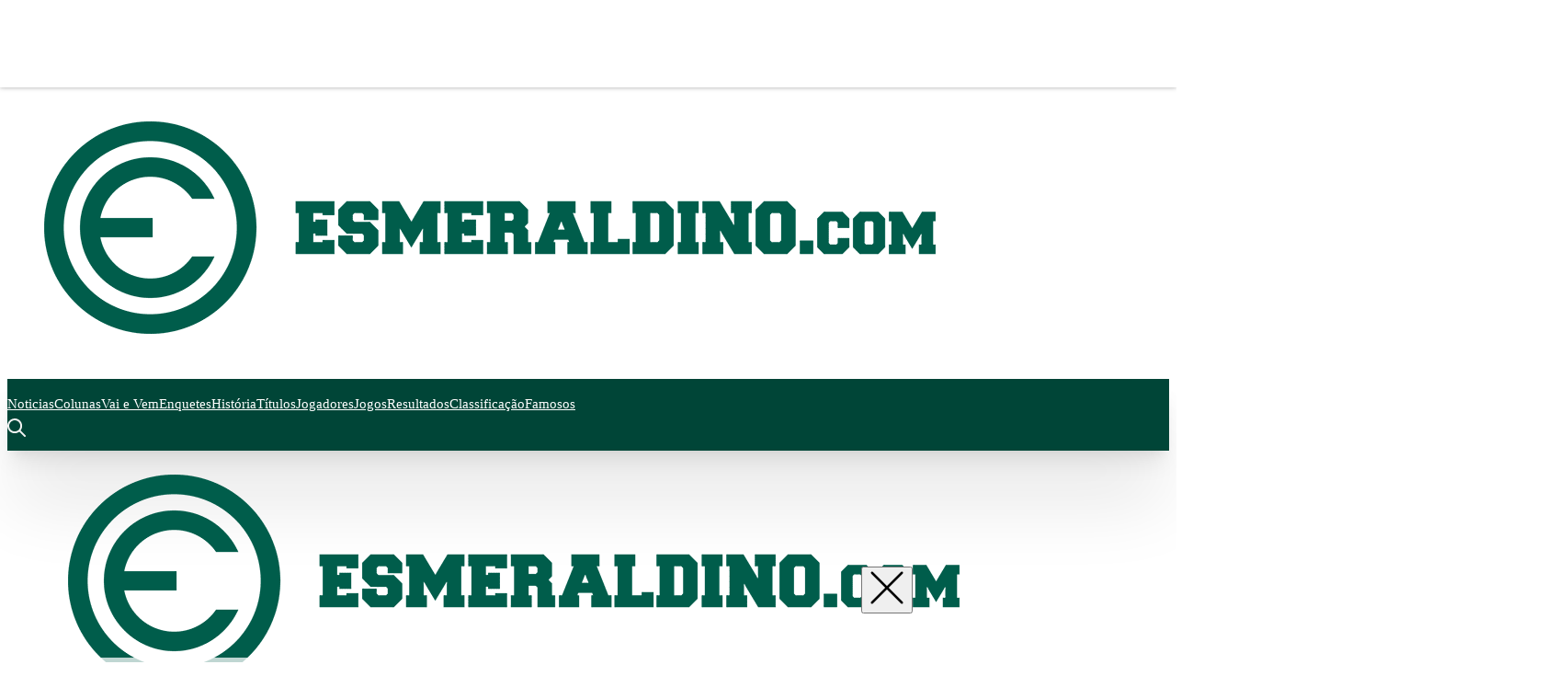

--- FILE ---
content_type: text/html; charset=UTF-8
request_url: https://esmeraldino.com/com-porcentagem-sobre-michael-goias-se-posiciona-sobre-a-venda-do-atacante-do-flamengo/
body_size: 21177
content:
<!DOCTYPE html>
<html lang="pt-BR" prefix="og: https://ogp.me/ns#">
<head>
<meta charset="UTF-8">
<meta name="viewport" content="width=device-width, initial-scale=1">
	<style>img:is([sizes="auto" i], [sizes^="auto," i]) { contain-intrinsic-size: 3000px 1500px }</style>
	
<!-- Otimização dos mecanismos de pesquisa pelo Rank Math PRO - https://rankmath.com/ -->
<title>Com porcentagem sobre Michael, Goiás se posiciona sobre a venda do atacante do Flamengo | Esmeraldino.com</title><link rel="preload" href="https://esmeraldino.com/wp-content/uploads/2022/05/logo-esmeraldino.png" as="image" imagesrcset="https://esmeraldino.com/wp-content/uploads/2022/05/logo-esmeraldino.png 970w, https://esmeraldino.com/wp-content/uploads/2022/05/logo-esmeraldino-300x71.png 300w, https://esmeraldino.com/wp-content/uploads/2022/05/logo-esmeraldino-768x183.png 768w" imagesizes="(max-width: 970px) 100vw, 970px" fetchpriority="high" /><link rel="preload" href="https://esmeraldino.com/wp-content/uploads/2019/12/Michael-comemorando-Goias-Inter-720-Raul-Pereira-Fotoarena-1024x576.jpg" as="image" imagesrcset="https://esmeraldino.com/wp-content/uploads/2019/12/Michael-comemorando-Goias-Inter-720-Raul-Pereira-Fotoarena-1024x576.jpg 1024w, https://esmeraldino.com/wp-content/uploads/2019/12/Michael-comemorando-Goias-Inter-720-Raul-Pereira-Fotoarena-300x169.jpg 300w, https://esmeraldino.com/wp-content/uploads/2019/12/Michael-comemorando-Goias-Inter-720-Raul-Pereira-Fotoarena-768x432.jpg 768w, https://esmeraldino.com/wp-content/uploads/2019/12/Michael-comemorando-Goias-Inter-720-Raul-Pereira-Fotoarena-400x225.jpg 400w, https://esmeraldino.com/wp-content/uploads/2019/12/Michael-comemorando-Goias-Inter-720-Raul-Pereira-Fotoarena-800x450.jpg 800w, https://esmeraldino.com/wp-content/uploads/2019/12/Michael-comemorando-Goias-Inter-720-Raul-Pereira-Fotoarena-1200x675.jpg 1200w, https://esmeraldino.com/wp-content/uploads/2019/12/Michael-comemorando-Goias-Inter-720-Raul-Pereira-Fotoarena-260x146.jpg 260w, https://esmeraldino.com/wp-content/uploads/2019/12/Michael-comemorando-Goias-Inter-720-Raul-Pereira-Fotoarena-50x28.jpg 50w, https://esmeraldino.com/wp-content/uploads/2019/12/Michael-comemorando-Goias-Inter-720-Raul-Pereira-Fotoarena-133x75.jpg 133w, https://esmeraldino.com/wp-content/uploads/2019/12/Michael-comemorando-Goias-Inter-720-Raul-Pereira-Fotoarena.jpg 1280w" imagesizes="(max-width: 1024px) 100vw, 1024px" fetchpriority="high" />
<meta name="description" content="Com porcentagem sobre Michael, Goiás se posiciona sobre a venda do atacante do Flamengo. Verdão irá lucrar bolada milionária em transação."/>
<meta name="robots" content="follow, index, max-snippet:-1, max-video-preview:-1, max-image-preview:large"/>
<link rel="canonical" href="https://esmeraldino.com/com-porcentagem-sobre-michael-goias-se-posiciona-sobre-a-venda-do-atacante-do-flamengo/" />
<meta property="og:locale" content="pt_BR" />
<meta property="og:type" content="article" />
<meta property="og:title" content="Com porcentagem sobre Michael, Goiás se posiciona sobre a venda do atacante do Flamengo | Esmeraldino.com" />
<meta property="og:description" content="Com porcentagem sobre Michael, Goiás se posiciona sobre a venda do atacante do Flamengo. Verdão irá lucrar bolada milionária em transação." />
<meta property="og:url" content="https://esmeraldino.com/com-porcentagem-sobre-michael-goias-se-posiciona-sobre-a-venda-do-atacante-do-flamengo/" />
<meta property="og:site_name" content="Esmeraldino.com" />
<meta property="article:publisher" content="https://www.facebook.com/PortalEsmeraldino/" />
<meta property="article:author" content="https://www.facebook.com/PortalEsmeraldino/" />
<meta property="article:tag" content="Mercado da Bola" />
<meta property="og:image" content="https://esmeraldino.com/wp-content/uploads/2019/12/Michael-comemorando-Goias-Inter-720-Raul-Pereira-Fotoarena.jpg" />
<meta property="og:image:secure_url" content="https://esmeraldino.com/wp-content/uploads/2019/12/Michael-comemorando-Goias-Inter-720-Raul-Pereira-Fotoarena.jpg" />
<meta property="og:image:width" content="1280" />
<meta property="og:image:height" content="720" />
<meta property="og:image:alt" content="Michael" />
<meta property="og:image:type" content="image/jpeg" />
<meta property="article:published_time" content="2022-01-17T17:25:58-03:00" />
<meta name="twitter:card" content="summary_large_image" />
<meta name="twitter:title" content="Com porcentagem sobre Michael, Goiás se posiciona sobre a venda do atacante do Flamengo | Esmeraldino.com" />
<meta name="twitter:description" content="Com porcentagem sobre Michael, Goiás se posiciona sobre a venda do atacante do Flamengo. Verdão irá lucrar bolada milionária em transação." />
<meta name="twitter:site" content="@Siteesmeraldino" />
<meta name="twitter:creator" content="@Siteesmeraldino" />
<meta name="twitter:image" content="https://esmeraldino.com/wp-content/uploads/2019/12/Michael-comemorando-Goias-Inter-720-Raul-Pereira-Fotoarena.jpg" />
<meta name="twitter:label1" content="Escrito por" />
<meta name="twitter:data1" content="Esmeraldino.com" />
<meta name="twitter:label2" content="Tempo para leitura" />
<meta name="twitter:data2" content="2 minutos" />
<script type="application/ld+json" class="rank-math-schema-pro">{"@context":"https://schema.org","@graph":[{"@type":"Place","@id":"https://esmeraldino.com/#place","address":{"@type":"PostalAddress","streetAddress":"Av. Edmundo P. de Abreu, 721","addressLocality":"St. Bela Vista","addressRegion":"Goi\u00e2nia - GO","postalCode":"74823-030","addressCountry":"Brasil"}},{"@type":["SportsActivityLocation","Organization"],"@id":"https://esmeraldino.com/#organization","name":"Esmeraldino.com","url":"https://esmeraldino.com","sameAs":["https://www.facebook.com/PortalEsmeraldino/","https://twitter.com/Siteesmeraldino"],"address":{"@type":"PostalAddress","streetAddress":"Av. Edmundo P. de Abreu, 721","addressLocality":"St. Bela Vista","addressRegion":"Goi\u00e2nia - GO","postalCode":"74823-030","addressCountry":"Brasil"},"logo":{"@type":"ImageObject","@id":"https://esmeraldino.com/#logo","url":"https://esmeraldino.com/wp-content/uploads/2018/12/logotipo-esmeraldino1.png","contentUrl":"https://esmeraldino.com/wp-content/uploads/2018/12/logotipo-esmeraldino1.png","caption":"Esmeraldino.com","inLanguage":"pt-BR","width":"250","height":"219"},"location":{"@id":"https://esmeraldino.com/#place"},"image":{"@id":"https://esmeraldino.com/#logo"}},{"@type":"WebSite","@id":"https://esmeraldino.com/#website","url":"https://esmeraldino.com","name":"Esmeraldino.com","publisher":{"@id":"https://esmeraldino.com/#organization"},"inLanguage":"pt-BR"},{"@type":"ImageObject","@id":"https://esmeraldino.com/wp-content/uploads/2019/12/Michael-comemorando-Goias-Inter-720-Raul-Pereira-Fotoarena.jpg","url":"https://esmeraldino.com/wp-content/uploads/2019/12/Michael-comemorando-Goias-Inter-720-Raul-Pereira-Fotoarena.jpg","width":"1280","height":"720","caption":"Michael","inLanguage":"pt-BR"},{"@type":"BreadcrumbList","@id":"https://esmeraldino.com/com-porcentagem-sobre-michael-goias-se-posiciona-sobre-a-venda-do-atacante-do-flamengo/#breadcrumb","itemListElement":[{"@type":"ListItem","position":"1","item":{"@id":"https://esmeraldino.com","name":"Home"}},{"@type":"ListItem","position":"2","item":{"@id":"https://esmeraldino.com/com-porcentagem-sobre-michael-goias-se-posiciona-sobre-a-venda-do-atacante-do-flamengo/","name":"Com porcentagem sobre Michael, Goi\u00e1s se posiciona sobre a venda do atacante do Flamengo"}}]},{"@type":"WebPage","@id":"https://esmeraldino.com/com-porcentagem-sobre-michael-goias-se-posiciona-sobre-a-venda-do-atacante-do-flamengo/#webpage","url":"https://esmeraldino.com/com-porcentagem-sobre-michael-goias-se-posiciona-sobre-a-venda-do-atacante-do-flamengo/","name":"Com porcentagem sobre Michael, Goi\u00e1s se posiciona sobre a venda do atacante do Flamengo | Esmeraldino.com","datePublished":"2022-01-17T17:25:58-03:00","dateModified":"2022-01-17T17:25:58-03:00","isPartOf":{"@id":"https://esmeraldino.com/#website"},"primaryImageOfPage":{"@id":"https://esmeraldino.com/wp-content/uploads/2019/12/Michael-comemorando-Goias-Inter-720-Raul-Pereira-Fotoarena.jpg"},"inLanguage":"pt-BR","breadcrumb":{"@id":"https://esmeraldino.com/com-porcentagem-sobre-michael-goias-se-posiciona-sobre-a-venda-do-atacante-do-flamengo/#breadcrumb"}},{"@type":"Person","@id":"https://esmeraldino.com/colunista/esmeraldino-com/","name":"Esmeraldino.com","url":"https://esmeraldino.com/colunista/esmeraldino-com/","image":{"@type":"ImageObject","@id":"https://secure.gravatar.com/avatar/6039616713f5700d87c362bce1391b8a79127afe9124c093f59e54c6465236f5?s=96&amp;d=mm&amp;r=g","url":"https://secure.gravatar.com/avatar/6039616713f5700d87c362bce1391b8a79127afe9124c093f59e54c6465236f5?s=96&amp;d=mm&amp;r=g","caption":"Esmeraldino.com","inLanguage":"pt-BR"},"worksFor":{"@id":"https://esmeraldino.com/#organization"}},{"@type":"NewsArticle","headline":"Com porcentagem sobre Michael, Goi\u00e1s se posiciona sobre a venda do atacante do Flamengo | Esmeraldino.com","keywords":"Michael","datePublished":"2022-01-17T17:25:58-03:00","dateModified":"2022-01-17T17:25:58-03:00","author":{"@id":"https://esmeraldino.com/colunista/esmeraldino-com/","name":"Esmeraldino.com"},"publisher":{"@id":"https://esmeraldino.com/#organization"},"description":"Com porcentagem sobre Michael, Goi\u00e1s se posiciona sobre a venda do atacante do Flamengo. Verd\u00e3o ir\u00e1 lucrar bolada milion\u00e1ria em transa\u00e7\u00e3o.","copyrightYear":"2022","copyrightHolder":{"@id":"https://esmeraldino.com/#organization"},"name":"Com porcentagem sobre Michael, Goi\u00e1s se posiciona sobre a venda do atacante do Flamengo | Esmeraldino.com","@id":"https://esmeraldino.com/com-porcentagem-sobre-michael-goias-se-posiciona-sobre-a-venda-do-atacante-do-flamengo/#richSnippet","isPartOf":{"@id":"https://esmeraldino.com/com-porcentagem-sobre-michael-goias-se-posiciona-sobre-a-venda-do-atacante-do-flamengo/#webpage"},"image":{"@id":"https://esmeraldino.com/wp-content/uploads/2019/12/Michael-comemorando-Goias-Inter-720-Raul-Pereira-Fotoarena.jpg"},"inLanguage":"pt-BR","mainEntityOfPage":{"@id":"https://esmeraldino.com/com-porcentagem-sobre-michael-goias-se-posiciona-sobre-a-venda-do-atacante-do-flamengo/#webpage"}}]}</script>
<!-- /Plugin de SEO Rank Math para WordPress -->

<link rel="alternate" type="application/rss+xml" title="Feed para Esmeraldino.com &raquo;" href="https://esmeraldino.com/feed/" />
<link rel="alternate" type="application/rss+xml" title="Feed de comentários para Esmeraldino.com &raquo;" href="https://esmeraldino.com/comments/feed/" />
<link rel="alternate" type="application/rss+xml" title="Feed de comentários para Esmeraldino.com &raquo; Com porcentagem sobre Michael, Goiás se posiciona sobre a venda do atacante do Flamengo" href="https://esmeraldino.com/com-porcentagem-sobre-michael-goias-se-posiciona-sobre-a-venda-do-atacante-do-flamengo/feed/" />

<!-- Google Tag Manager -->
<script type="pmdelayedscript" data-cfasync="false" data-no-optimize="1" data-no-defer="1" data-no-minify="1">
window.dataLayer = window.dataLayer || [];
dataLayer.push({
  'tipoPagina': 'post',
  'categoria': "",
  'idPost': '43671'
});

var urlParams = new URLSearchParams(window.location.search);
  
window.gmAdCmds = window.gmAdCmds || [];
window.gmAdSettings = {
  bidders: {aps: true, seedtag: {publisherId: '7449-5168-01'}},
  useLazyAds: true, 
  reload: 35,
  rootAdUnit: '/22890401905/esmeraldino.com',
  targeting: [
    {name: 'id-post', value: '43671'},
    {name: 'tipo-pagina', value: 'post'},
    {name: 'categoria', value: ""},
    {name: 'tipo_post', value: 'post'}
  ]
};

(function(w,d,s,l,i){w[l]=w[l]||[];w[l].push({'gtm.start':
new Date().getTime(),event:'gtm.js'});var f=d.getElementsByTagName(s)[0],
j=d.createElement(s),dl=l!='dataLayer'?'&l='+l:'';j.async=true;j.src=
'https://www.googletagmanager.com/gtm.js?id='+i+dl;f.parentNode.insertBefore(j,f);
})(window,document,'script','dataLayer','GTM-WSBX5VT');</script>
<!-- End Google Tag Manager --><style id='classic-theme-styles-inline-css'>
/*! This file is auto-generated */
.wp-block-button__link{color:#fff;background-color:#32373c;border-radius:9999px;box-shadow:none;text-decoration:none;padding:calc(.667em + 2px) calc(1.333em + 2px);font-size:1.125em}.wp-block-file__button{background:#32373c;color:#fff;text-decoration:none}
</style>
<link rel='stylesheet' id='automaticcss-core-css' href='https://esmeraldino.com/wp-content/uploads/automatic-css/automatic.css?ver=1736028787' media='all' />
<link rel='stylesheet' id='yop-public-css' href='https://esmeraldino.com/wp-content/plugins/yop-poll/public/assets/css/yop-poll-public-6.5.37.css?ver=6.8.3' media='all' />
<link rel='stylesheet' id='bricks-frontend-css' href='https://esmeraldino.com/wp-content/themes/bricks/assets/css/frontend-layer.min.css?ver=1752848987' media='all' />
<link rel='stylesheet' id='bricks-child-css' href='https://esmeraldino.com/wp-content/themes/bricks-child/style.css?ver=1702335317' media='all' />
<link rel='stylesheet' id='automaticcss-bricks-css' href='https://esmeraldino.com/wp-content/uploads/automatic-css/automatic-bricks.css?ver=1736028790' media='all' />
<style id='bricks-frontend-inline-inline-css'>
:root {} .brxe-container {width: var(--content-width)} .woocommerce main.site-main {width: var(--content-width)} #brx-content.wordpress {width: var(--content-width)}@media (max-width: 991px) { .brxe-container {width: 1440px} .woocommerce main.site-main {width: 1440px} #brx-content.wordpress {width: 1440px}}.main-header {background-color: var(--white); padding-top: var(--space-xs); padding-bottom: var(--space-xs); border-bottom: 2px solid var(--primary)}@media (max-width: 478px) {.main-header {padding-bottom: var(--space-s)}}.main-header__container {align-items: center; flex-direction: row; justify-content: space-between}@media (max-width: 767px) {.main-header__container {align-items: center}}.main-header__toggle-menu {color: var(--primary); fill: var(--primary); display: none}@media (max-width: 991px) {.main-header__toggle-menu {display: flex; --brxe-toggle-scale: 0.75}.main-header__toggle-menu .brxa-wrap {color: var(--primary)}.main-header__toggle-menu .brxa-inner {--brxe-toggle-bar-height: 3px; --brxe-toggle-bar-radius: 3px}}@media (max-width: 767px) {.main-header__toggle-menu {display: flex}.main-header__toggle-menu .brxa-inner {--brxe-toggle-bar-height: 2px}}.main-header__logowrapper {display: flex; padding-top: var(--space-s); padding-bottom: var(--space-s); max-width: 235px; border-bottom-right-radius: var(--radius-s); border-bottom-left-radius: var(--radius-s)}@media (max-width: 767px) {.main-header__logowrapper {max-width: 180px}}@media (max-width: 478px) {.main-header__logowrapper {max-width: 160px}}.main-header__topcanvas {width: fit-content; align-items: center; flex-direction: row; justify-content: flex-end}@media (max-width: 991px) {.main-header__topcanvas {justify-content: flex-end}}@media (max-width: 767px) {.main-header__topcanvas {align-items: center; justify-content: flex-end}}.icon-search-mobile {gap: 0px; background-color: rgba(255, 0, 0, 0); display: none}@media (max-width: 991px) {.icon-search-mobile {display: block}}@media (max-width: 767px) {.icon-search-mobile {padding-right: 0; padding-bottom: 2px}}.main-nav {background-color: var(--action); padding-top: 10px; padding-bottom: 10px}@media (max-width: 991px) {.main-nav {display: none}}@media (max-width: 767px) {.main-nav {padding-top: var(--space-m); padding-bottom: var(--space-m)}}.main-nav__grid {flex-direction: row; justify-content: space-between; align-items: center; align-self: center !important}.link-menu {color: var(--white); padding-top: 6px; padding-bottom: 6px}.link-menu:hover {color: var(--warning)}.main-nav__search-desktop {height: 25px; min-height: 25px; min-width: 60px; max-width: 60px; align-items: flex-end; align-self: center !important; justify-content: center}@media (max-width: 991px) {.main-nav__search-desktop {display: none}}.icon-search {gap: 0px; background-color: rgba(255, 0, 0, 0)}.search-container {background-color: var(--primary); position: absolute; width: 100%; top: 0px; right: 0px; bottom: 0px; left: 0px; z-index: 5; justify-content: space-between; flex-direction: row; align-items: center; display: none}.search-container__close {gap: 0px; background-color: rgba(255, 0, 0, 0)}.canvas-menu {padding-top: var(--space-m); padding-right: var(--space-m); padding-bottom: var(--space-m); padding-left: var(--space-m)}.canvas-menu__header {margin-bottom: var(--space-l); width: 100%; display: flex; justify-content: space-between; align-items: center}.canvas-menu__close {order: 2}.canvas-logo {height: auto; order: 1; width: 200px}.canvas-menu__menu {column-gap: var(--space-m); row-gap: var(--space-m)}.section-single-post {padding-top: var(--space-xxl); padding-bottom: var(--space-xxl)}.section-single-post__container {width: 100%; max-width: 1070px}.global-ads {width: 100%; display: block}.post-section-header {row-gap: var(--space-m)}@media (max-width: 767px) {.post-section-header {row-gap: var(--space-s)}}.post-heading-area {row-gap: 0px; align-items: flex-start; text-align: left}.post-date {text-align: center; text-transform: uppercase; color: var(--neutral-dark); font-size: var(--text-s); font-weight: 300}@media (max-width: 767px) {.section-single-post__title {font-size: var(--text-l)}}.post-section-meta {flex-direction: row; align-items: center; justify-content: space-between; font-size: calc(var(--text-s) * 1.1); font-weight: 400; color: var(--shade-medium); text-transform: uppercase; column-gap: 10px; border-top: 1px solid var(--action); border-bottom: 1px solid var(--action); padding-top: var(--space-xs); padding-bottom: var(--space-xs)}@media (max-width: 767px) {.post-section-meta {border-bottom-width: 1px; padding-top: 0.2em; padding-bottom: 0.2em; row-gap: 0.2em}}@media (max-width: 478px) {.post-section-meta {flex-wrap: nowrap}}.post-metadata {flex-direction: row; align-items: center; width: fit-content; flex-wrap: nowrap}@media (max-width: 767px) {.post-metadata {justify-content: space-between}}.section-single-post__meta img {width:25px; heigght:25px; border-radius:50%;}@media (max-width: 478px) {.section-single-post__meta {font-size: var(--text-s)}}.post-share {width: fit-content; flex-direction: row; justify-content: center; align-items: center}@media (max-width: 767px) {.post-share {justify-content: space-between}}.default-page-grid {display: grid; align-items: initial; grid-template-columns: 1fr 300px; grid-gap: var(--space-l)}@media (max-width: 991px) {.default-page-grid {grid-template-columns: var(--grid-1)}}.section-single-post__article {row-gap: var(--space-m); font-size: calc( var(--text-m) * 1.3); line-height: 1.5}@media (max-width: 767px) {.section-single-post__article {font-size: var(--text-m)}}.author-box {background-color: var(--neutral-ultra-light); padding-top: var(--space-m); padding-right: var(--space-m); padding-bottom: var(--space-m); padding-left: var(--space-m); border-radius: var(--radius-m)}.website-footer-bio {background-color: var(--neutral-ultra-dark); padding-top: var(--space-m); padding-bottom: var(--space-m)}.website-footer-bio__container {display: flex; flex-direction: row; align-items: center; justify-content: space-between}@media (max-width: 991px) {.website-footer-bio__container {flex-direction: column}}.website-footer-bio__left {width: 70%; flex-direction: row; align-self: flex-start !important; column-gap: var(--space-m); justify-content: space-between}@media (max-width: 991px) {.website-footer-bio__left {width: 100%; flex-direction: column; align-items: center; row-gap: var(--space-s)}}@media (max-width: 767px) {.website-footer-bio__left {width: 100%}}.website-footer-bio__logo {padding-top: var(--space-xs); padding-right: var(--space-xs); padding-bottom: var(--space-xs); padding-left: var(--space-xs); background-color: var(--white); width: 250px; margin-top: -27px; border-bottom-right-radius: var(--radius-m); border-bottom-left-radius: var(--radius-m)}.website-footer-bio__text {color: var(--neutral-light); font-size: var(--text-s)}.website-footer-bio__text:hover {color: var(--white)}.website-footer-bio__text a {color:#fff!important}@media (max-width: 991px) {.website-footer-bio__text {text-align: center}}.website-footer-bio__brandcontainer {flex-direction: row; align-items: flex-end; justify-content: flex-end}@media (max-width: 991px) {.website-footer-bio__brandcontainer {width: 50%}}@media (max-width: 767px) {.website-footer-bio__brandcontainer {width: 100%; align-items: center; justify-content: center}}.website-footer-bio__ads {display: flex; align-items: center}.website-footer {background-color: var(--primary-ultra-dark)}.website-footer__menus {display: grid; align-items: initial; grid-template-columns: var(--grid-5)}@media (max-width: 991px) {.website-footer__menus {grid-template-columns: var(--grid-2)}}@media (max-width: 767px) {.website-footer__menus {grid-template-columns: var(--grid-1)}}.website-footer__menu {row-gap: var(--paragraph-spacing)}.website-footer__menu-title {color: var(--accent)}.static-menu {row-gap: var(--paragraph-spacing)}.static-menu__link {color: var(--white)}.static-menu__link:hover {color: var(--success)}.website-footer--bottom {flex-direction: row; justify-content: space-between; display: grid; align-items: initial; grid-gap: var(--space-m); grid-template-columns: 1fr 10fr}@media (max-width: 991px) {.website-footer--bottom {grid-template-columns: 2fr 10fr}}@media (max-width: 767px) {.website-footer--bottom {grid-template-columns: var(--grid-1)}}@media (max-width: 767px) {.website-footer__powered {align-items: center; justify-content: center; text-align: center}}.website-footer__powered-area {display: flex; flex-direction: column}.website-footer__powered-title {color: var(--neutral-ultra-light); font-weight: 600}.website-footer__powered-logo {width: 150px}@media (max-width: 767px) {.website-footer__powered-logo {width: 110px}}.website-footer__bottomnav {row-gap: var(--space-s)}:root {--bricks-color-acss_import_transparent: transparent;}#brxe-lerizq {width: fit-content}#brxe-8e368c {margin-top: 0}#brxe-870835 svg {height: 20px; width: 20px; fill: var(--primary)}#brxe-qribxn {column-gap: var(--space-m); display: flex}@media (max-width: 767px) {#brxe-qribxn {display: none}}#brxe-wdbbrl {column-gap: var(--space-m); display: none}@media (max-width: 767px) {#brxe-wdbbrl {display: flex; column-gap: 12px}}#brxe-1cd9db svg {height: 20px; width: 20px; fill: var(--neutral-ultra-light)}#brxe-86d8af svg {height: 20px; width: 20px; fill: var(--neutral-ultra-light)}#brxe-86d8af input[type=search] {width: 100%; border: 2px solid var(--bricks-border-color); border-radius: var(--radius-m)}#brxe-86d8af .bricks-search-overlay .bricks-search-form {max-width: 100%}#brxe-86d8af {width: 80%}#brxe-86d8af input[type=search]::placeholder {color: var(--neutral-ultra-light)}#brxe-86d8af form {color: var(--neutral-ultra-light)}@media (max-width: 991px) {#brxe-86d8af input[type=search] {height: 35px}}#brxe-9a66a7 svg {height: 20px; width: 20px; fill: var(--neutral-ultra-light)}#brxe-23550d {width: 100%; display: flex; justify-content: space-between}#brxe-4c0346 {margin-bottom: 0}#brxe-9c8274 svg {height: 40px; width: 40px}#brxe-f12b6b {margin-top: 0}#brxe-dyjonl {column-gap: var(--space-m); display: flex; flex-direction: column; font-size: var(--text-l); font-weight: 800; row-gap: var(--space-s)}@media (max-width: 767px) {#brxe-dyjonl {display: none}}#brxe-e3368e[data-direction] .brx-offcanvas-inner {width: 80%}#ads-home-hero-top {min-height: 100px}#brxe-3f0fc6 {width: 100%}#game-futebolbr-share li:nth-child(1) svg {height: 24px; width: 24px}#game-futebolbr-share li:nth-child(2) svg {height: 24px; width: 24px}#game-futebolbr-share li:nth-child(3) svg {height: 24px; width: 24px}#game-futebolbr-share li:nth-child(4) svg {height: 24px; width: 24px}@media (max-width: 767px) {#game-futebolbr-share {gap: 8px}}#brxe-81594a .bricks-button {background-color: var(--action); border-radius: var(--radius-xs); color: var(--neutral-ultra-light); font-size: var(--text-m)}#brxe-81594a .author-name {font-size: var(--text-l)}#brxe-ccd02c {grid-gap: var(--space-l)}@media (max-width: 767px) {#brxe-ccd02c {grid-template-columns: var(--grid-1)}}#brxe-c19e27 {margin-top: 0}#website-footer-bio__base {width: 80%}@media (max-width: 478px) {#website-footer-bio__base {width: 90%}}#brxe-278d71 {width: 100%; max-width: 250px}#brxe-088a7a {background-color: var(--primary)}#brxe-qvhyfe {color: var(--white)}#brxe-nxgtfw {color: var(--white)}#brxe-447c35 {display: flex; row-gap: var(--space-s); column-gap: var(--space-s)}#brxe-7b5202 {color: var(--neutral-light-trans-90); font-size: var(--text-s)}.wp-block-gallery { display:grid; grid-template-columns: var(--grid-3); grid-gap:var(--space-l); } @media(max-width:768px) { .wp-block-gallery { grid-template-columns: var(--grid-2); } } .wp-block-gallery figure { width:100%!important;} .wp-block-gallery img { object-fit: cover; aspect-ratio: 1 / 1; width:100%; height:auto; }
</style>
<script src="https://esmeraldino.com/wp-includes/js/jquery/jquery.min.js?ver=3.7.1" id="jquery-core-js" type="pmdelayedscript" data-cfasync="false" data-no-optimize="1" data-no-defer="1" data-no-minify="1"></script>
<script id="yop-public-js-extra" type="pmdelayedscript" data-cfasync="false" data-no-optimize="1" data-no-defer="1" data-no-minify="1">
var objectL10n = {"yopPollParams":{"urlParams":{"ajax":"https:\/\/esmeraldino.com\/wp-admin\/admin-ajax.php","wpLogin":"https:\/\/esmeraldino.com\/wp-login.php?redirect_to=https%3A%2F%2Fesmeraldino.com%2Fwp-admin%2Fadmin-ajax.php%3Faction%3Dyop_poll_record_wordpress_vote"},"apiParams":{"reCaptcha":{"siteKey":""},"reCaptchaV2Invisible":{"siteKey":""},"reCaptchaV3":{"siteKey":""},"hCaptcha":{"siteKey":""},"cloudflareTurnstile":{"siteKey":""}},"captchaParams":{"imgPath":"https:\/\/esmeraldino.com\/wp-content\/plugins\/yop-poll\/public\/assets\/img\/","url":"https:\/\/esmeraldino.com\/wp-content\/plugins\/yop-poll\/app.php","accessibilityAlt":"Sound icon","accessibilityTitle":"Accessibility option: listen to a question and answer it!","accessibilityDescription":"Type below the <strong>answer<\/strong> to what you hear. Numbers or words:","explanation":"Click or touch the <strong>ANSWER<\/strong>","refreshAlt":"Refresh\/reload icon","refreshTitle":"Refresh\/reload: get new images and accessibility option!"},"voteParams":{"invalidPoll":"Enquete inv\u00e1lida","noAnswersSelected":"Voc\u00ea n\u00e3o escolheu uma resposta","minAnswersRequired":"\u00c9 necess\u00e1rio ao menos {min_answers_allowed} resposta","maxAnswersRequired":"Apenas {max_answers_allowed} quest\u00f5es s\u00e3o aceitas","noAnswerForOther":"Voc\u00ea nao escolheu uma resposta","noValueForCustomField":"{custom_field_name} obrigat\u00f3rio","tooManyCharsForCustomField":"Text for {custom_field_name} is too long","consentNotChecked":"Voc\u00ea precisa aceitar os termos","noCaptchaSelected":"Captcha \u00e9 obrigat\u00f3rio","thankYou":"Obrigado pelo seu voto!"},"resultsParams":{"singleVote":"Votos","multipleVotes":"Votos","singleAnswer":"Resposta","multipleAnswers":"Respostas"}}};
</script>
<script src="https://esmeraldino.com/wp-content/plugins/yop-poll/public/assets/js/yop-poll-public-6.5.37.min.js?ver=6.8.3" id="yop-public-js" type="pmdelayedscript" data-cfasync="false" data-no-optimize="1" data-no-defer="1" data-no-minify="1"></script>
<link rel='shortlink' href='https://esmeraldino.com/?p=43671' />
<style>* { -webkit-user-select: none; }</style> <script type="pmdelayedscript" data-cfasync="false" data-no-optimize="1" data-no-defer="1" data-no-minify="1">
		function killCopy(e){
			return false;
		}
		function reEnable(){
			return true;
		}
		document.onselectstart=new Function ("return false");
		if (window.sidebar){
			document.onmousedown=killCopy;
			document.onclick=reEnable;
		}
	</script><meta name="leagues_api_tk" content="ZXNtZXJhbGRpbm8uY29t">


<style>.wp-block-gallery.is-cropped .blocks-gallery-item picture{height:100%;width:100%;}</style><link rel="icon" href="https://esmeraldino.com/wp-content/uploads/2022/05/cropped-icone-esmeraldino-1-32x32.png" sizes="32x32" />
<link rel="icon" href="https://esmeraldino.com/wp-content/uploads/2022/05/cropped-icone-esmeraldino-1-192x192.png" sizes="192x192" />
<link rel="apple-touch-icon" href="https://esmeraldino.com/wp-content/uploads/2022/05/cropped-icone-esmeraldino-1-180x180.png" />
<meta name="msapplication-TileImage" content="https://esmeraldino.com/wp-content/uploads/2022/05/cropped-icone-esmeraldino-1-270x270.png" />
		<style id="wp-custom-css">
			#leagues_api_render_next_match_main{border:2px solid var(--primary);padding:8px;border-radius:var(--radius-m);box-shadow:var(--box-shadow-m)}.leagues_api_render_next_match{display:flex;flex-direction:row;gap:15px;align-content:space-between;align-items:center}.leagues_api_render_next_match_middle{display:flex;align-content:center;justify-content:space-between;align-items:center;align-content:center;gap:5px}.leagues_api_render_next_match_team_logo img{width:50px;height:50px;background-size:contain;margin:5px 2px}.leagues_api_render_next_match_versus{width:15px;text-align:center;font-size:.9em;font-weight:700}.leagues_api_render_last_matches_date .leagues_api_render_last_matches_date:first-child,.leagues_api_render_next_match_date .leagues_api_render_next_match_date:first-child{font-weight:700}.leagues_api_render_last_matches_date .leagues_api_render_last_matches_date:nth-child(2),.leagues_api_render_next_match_date .leagues_api_render_next_match_date:nth-child(2){font-size:.9em;color:#666}#leagues_api_render_last_matches_main{display:flex;flex-direction:column;gap:5px}.leagues_api_render_last_matches{display:flex;gap:10px;border:2px solid #f1f1f1;padding:10px;border-radius:var(--radius-m);align-content:center;align-items:center;align-content:center;background:#fff}#leagues_api_render_leagues_table_resume_group_data,#leagues_api_render_next_match_main{background:#fff}.leagues_api_render_last_matches_middle{display:flex;gap:6px;align-items:center}.leagues_api_render_last_matches_team_logo img{width:30px;height:30px}#leagues_api_render_leagues_table_search_form label{font-size:25px}#leagues_api_render_leagues_table_search_form_season,#leagues_api_render_top_scores_search_form_season{margin-bottom:var(--space-m)}#leagues_api_render_top_scores_search_form_season{width:99%;margin:0 auto}.leagues_api_render_top_scores_search_form_season{color:var(--black);font-size:var(--text-m)}#leagues_api_render_leagues_table_group_data_1 table,#leagues_api_render_leagues_table_resume_group_data table{width:100%;padding:0;padding:0 border-collapse: separate;box-shadow:0 0 10px rgba(0,0,0,.07);border-radius:var(--radius-m);overflow:hidden}#leagues-api-frontend-top-assists table tr,#leagues-api-frontend-top-scores table tr,#leagues_api_render_leagues_table_group_2 table tr,#leagues_api_render_leagues_table_group_data_1 table tr,#leagues_api_render_leagues_table_resume_group_data table tr{padding:.5em 1.5rem;margin:0}#leagues-api-frontend-top-assists table td,#leagues-api-frontend-top-scores table td,#leagues_api_render_leagues_table_group_data_1 table td,#leagues_api_render_leagues_table_resume_group_data table td,#leagues_api_render_team_stats_table td,#leagues_api_render_team_stats_table tr,.leagues_api_render_calendar_month_table td,.leagues_api_render_results_month_table td{border-bottom:1px solid #e1e8f2;border-right:1px solid #e1e8f2;padding:1.26em 1.5rem;margin:0}#leagues-api-frontend-top-scores tr:last-child td,#leagues_api_render_leagues_table_group_data_1 table tr:last-child td,#leagues_api_render_leagues_table_group_data_1 tr:last-child td,#leagues_api_render_leagues_table_resume_group_data table .team-active td,#leagues_api_render_leagues_table_resume_group_data table tr:last-child td,.leagues_api_render_calendar_month_table tr:last-child td,.leagues_api_render_results_month_table tr:last-child td{border-bottom:none}#leagues-api-frontend-top-scores tr td:last-child,#leagues_api_render_leagues_table_group_data_1 tr td:last-child,#leagues_api_render_leagues_table_resume_group_data table tr td:last-child,.leagues_api_render_calendar_month_table tr td:last-child,.leagues_api_render_results_month_table tr td:last-child{border-right:none}#leagues_api_render_leagues_table_resume_group_data table .team-active{background:#2c7ac914;border:none;font-weight:700;font-size:1.12em;color:var(--action)}#leagues_api_render_leagues_table_group_data_1 table tr td:first-child,#leagues_api_render_leagues_table_resume_group_data table tr td:first-child,.leagues_api_render_results_month_table,.leagues_api_render_results_td_away_team,.leagues_api_render_results_td_date,.leagues_api_render_results_td_home_team,.leagues_api_render_results_td_league,.leagues_api_render_results_td_score{text-align:center}#leagues-api-frontend-top-assists thead,#leagues-api-frontend-top-scores thead,#leagues_api_render_leagues_table_group_2 thead,#leagues_api_render_leagues_table_group_data_1 thead,#leagues_api_render_leagues_table_resume_group_data table thead,#leagues_api_render_team_stats_table thead,.leagues_api_render_calendar_month_table thead,.leagues_api_render_results_month_table thead{background:var(--action);color:#fff}#leagues-api-frontend-top-assists thead th,#leagues-api-frontend-top-scores thead th,#leagues_api_render_leagues_table_group_2 thead th,#leagues_api_render_leagues_table_group_data_1 thead th,#leagues_api_render_leagues_table_resume_group_data table thead th{padding:1em 1.5rem}#leagues_api_render_all_matches_main .round-title{background:var(--action);padding:10px 15px;color:#fff;font-size:1.3em;margin:0}#leagues_api_render_all_matches_main .round{border-radius:var(--radius-m);overflow:hidden;box-shadow:0 0 10px rgba(0,0,0,.07);border-radius:var(--radius-m);margin-bottom:15px}#leagues_api_render_all_matches_main ul{display:block;list-style:none;display:grid;grid-template-columns:1fr;grid-gap:15px;margin:0;padding:10px 20px}#leagues_api_render_all_matches_main ul li{display:flex;border-bottom:1px solid #f1f1f1;margin-bottom:5px}#leagues_api_render_all_matches_main .leagues_api_render_all_matches_match_bottom{font-size:.96em;font-weight:700}@media (max-width:768px){#leagues_api_render_all_matches_main ul{display:block;list-style:none;display:grid;grid-template-columns:1fr;grid-gap:15px}}.leagues_api_render_all_matches_match{display:flex;gap:25px;justify-content:space-between;align-items:center;width:100%}.leagues_api_render_all_matches_match_bottom{width:10%}.leagues_api_render_all_matches_match_middle{display:flex;flex-direction:row;gap:10px;padding:0 0 5px;width:42%}.leagues_api_render_all_matches_match_top{width:35%}#leagues_api_render_all_matches_main .leagues_api_render_all_matches_match{padding:5px 0}#leagues_api_render_all_matches_main .week{border:1px solid #f1f1f1}.leagues_api_render_all_matches_week_title{text-align:center;color:#313131;font-size:1.1em;background:#f1f1f1;display:block;padding:12px 5px}#leagues-api-frontend-top-scores{width:100%;padding:0 border-collapse: separate;box-shadow:0 0 10px rgba(0,0,0,.07);border-radius:var(--radius-m);overflow:hidden}#leagues-api-frontend-top-assists table tr td:first-child,#leagues-api-frontend-top-scores table tr td:first-child{text-align:center;font-weight:800;color:var(--action);font-size:1.5em}#leagues-api-frontend-top-assists{width:100%;padding:0;padding:0 border-collapse: separate;box-shadow:0 0 10px rgba(0,0,0,.07);border-radius:var(--radius-m);overflow:hidden;border-spacing:0px!important}#leagues_api_render_leagues_table_main h3{margin-bottom:20px}@media (max-width:769px){#leagues_api_render_top_scores_main{font-size:.9em}#leagues-api-frontend-top-scores table td{padding:8px}#leagues_api_render_top_assists_main table{width:100%;font-size:.9em}#leagues-api-frontend-top-assists table td{padding:4px 3px;font-size:.9em}#leagues_api_render_leagues_table_main{display:flex;flex-direction:column;gap:40px}}#leagues_api_render_results_search_form{margin:0 0 40px;display:flex;gap:20px}.leagues_api_render_calendar_month_title h5,.leagues_api_render_results_month_title h5{font-size:1.2em;margin:0 0 1em}#leagues_api_render_leagues_table_group_2 table{padding:0;padding:0 border-collapse: separate;box-shadow:0 0 10px rgba(0,0,0,.07);border-radius:var(--radius-m);overflow:hidden;border-spacing:0px;width:100%}#leagues_api_render_leagues_table_group_2 table td{border-bottom:1px solid #e1e8f2;border-right:1px solid #e1e8f2;padding:1em 1.1rem;margin:0}@media(max-width:768px){#leagues_api_render_results_search_form{flex-direction:column}.leagues_api_render_results_td_score img{display:none!important}}#leagues_api_render_team_stats_table,.leagues_api_render_calendar_month_table,.leagues_api_render_results_month_table{width:100%;padding:0 border-collapse: separate;box-shadow:0 0 10px rgba(0,0,0,.07);margin:0 0 40px}.leagues_api_render_results_month_table{border-radius:var(--radius-m)}#leagues_api_render_team_stats_table thead th,.leagues_api_render_calendar_month_table thead th,.leagues_api_render_results_month_table thead th{padding:10px 8px}#leagues_api_render_matches_resume_latests_title,#leagues_api_render_matches_resume_next_title{margin:0 0 40px}#leagues_api_render_matches_resume_latests_title h5,#leagues_api_render_matches_resume_next_title h5{color:var(--action);font-size:var(--text-l)}#leagues_api_render_calendar_search_form{max-width:680px;margin:0 0 1.4em}.leagues_api_render_calendar_month_table{border-radius:var(--radius-m);overflow:hidden}.leagues_api_render_leagues_table_span_last_results{width:15px;height:15px;border:1px solid #f1f1f1;display:inline-block;border-radius:50%}.league_table_last_results_span_d{background:gray}.league_table_last_results_span_w{background:green}.league_table_last_results_span_l{background:red}#leagues_api_render_team_stats_table{border-radius:var(--radius-m);overflow:hidden;font-size:.9em}#leagues_api_render_team_stats_table table td{padding:8px}@media (max-width:786px){#leagues-api-frontend-table{overflow-x:auto}#leagues-api-frontend-table table,#leagues_api_render_matches_resume_latests_matches,#leagues_api_render_matches_resume_next_matches,.leagues_api_render_calendar_month_body{width:900px;font-size:.9em}#leagues_api_render_leagues_table_group_2 thead th,#leagues_api_render_leagues_table_group_data_1 table td,#leagues_api_render_leagues_table_group_data_1 thead th,#leagues_api_render_leagues_table_resume_group_data table thead th{padding:10px 8px}#leagues_api_render_leagues_table_group_2 table td,#leagues_api_render_matches_resume_next_matches table td,.leagues_api_render_calendar_month_table table td{padding:8px}#leagues-api-frontend-league-matches{overflow-x:auto;text-align:center}#leagues_api_render_all_matches_main{font-size:.9em}#leagues_api_render_all_matches_main ul{grid-gap:1px;text-align:center}.leagues_api_render_all_matches_week_title{padding-left:15px}.leagues_api_render_all_matches_match{display:flex;align-content:center;align-items:center;flex-direction:column}.leagues_api_render_all_matches_match_middle,.leagues_api_render_all_matches_match_top{width:100%;align-items:center;text-align:center;justify-content:center}.leagues_api_render_all_matches_match_top{font-size:.8em}.leagues_api_render_all_matches_match_team_name{font-weight:700}.leagues_api_render_all_matches_match_team_logo img{width:50px}.leagues_api_render_all_matches_match_away_team_name,.leagues_api_render_all_matches_match_home_team_name{min-width:80px;font-size:1.2rem}#leagues_api_render_matches_resume_latests,#leagues_api_render_matches_resume_next{overflow-x:auto;font-size:.9em}#leagues_api_render_calendar_month,#leagues_api_render_results_month{overflow-x:auto;font-size:.9em;width:100%}.leagues_api_render_calendar_td_away_team,.leagues_api_render_calendar_td_date,.leagues_api_render_calendar_td_home_team,.leagues_api_render_calendar_td_hour,.leagues_api_render_calendar_td_score{width:10%}.leagues_api_render_calendar_td_league{width:18%}#leagues_api_render_team_stats_container{font-size:.9em;width:320px;overflow-x:scroll;margin-left:100px;overflow-y:visible;position:inherit}#leagues_api_render_team_stats_table{position:inherit;left:0}#leagues_api_render_team_stats_table td,#leagues_api_render_team_stats_table th{box-sizing:border-box;padding:1rem;white-space:nowrap}#leagues_api_render_team_stats_table tbody .freeze,.freeze{background-color:#fff;position:absolute;margin-left:-120px;overflow:hidden;text-overflow:ellipsis;width:120px;color:#000}#leagues_api_render_team_stats_table td,#leagues_api_render_team_stats_table tr{border-bottom:1px solid #e1e8f2;border-right:1px solid #e1e8f2;padding:.26em .5rem}}#leagues_api_render_top_assists_form,#leagues_api_render_top_scores_search_form{margin-bottom:var(--space-m);padding:var(--space-m)}		</style>
		
<meta property="og:url" content="https://esmeraldino.com/com-porcentagem-sobre-michael-goias-se-posiciona-sobre-a-venda-do-atacante-do-flamengo/" />
<meta property="og:site_name" content="Esmeraldino.com" />
<meta property="og:title" content="Com porcentagem sobre Michael, Goiás se posiciona sobre a venda do atacante do Flamengo" />
<meta property="og:description" content="Michael está muito próximo de deixar o Flamengo, clube que defende desde 2020, quando saiu do Goiás. O Al Hilal, clube da Arábia Saudita, tem negociado com o Rubro-Negro a compra do atacante, e ao que tudo indica o negócio se apróxima de um desfecho positivo para os árabes. Michael, inclusive já teria aceitado a [&hellip;]" />
<meta property="og:image" content="https://esmeraldino.com/wp-content/uploads/2019/12/Michael-comemorando-Goias-Inter-720-Raul-Pereira-Fotoarena-1024x576.jpg" />
<meta property="og:type" content="article" />
<link rel="preconnect" href="https://tpc.googlesyndication.com" />
<link rel="preconnect" href="https://www.googletagservices.com" />
<link rel="preconnect" href="https://pagead2.googlesyndication.com" />
<link rel="preconnect" href="https://googleads.g.doubleclick.net" />
<link rel="preconnect" href="https://securepubads.g.doubleclick.net" />



<meta name="facebook-domain-verification" content="ff4gq63lfocjn8enthf9ooeu8y9x7r" />

<style>
.byline-image .author-img { padding-top: 5px; display: inline; }
.byline-image .author-img img { margin-top: 3px; margin-right: 6px; width: 16px; height: 16px; }
html { padding-top: 55px; }
#topoAd {position: fixed; top: 0; left: 0; width: 100vw; z-index:30; padding-bottom: 5px; min-height: 55px; box-sizing: border-box; box-shadow: 0 0 5px rgba(0, 0, 0, 0.35); background: #fff; display: table; text-align:center; }
#oddframe, #ads-home-hero-top {width:100%; height: 250px;}
@media (min-width: 1024px) { 
html {padding-top: 95px;}
#topoAd {min-height: 95px;}
}
.ads-post-top {display: none; }
</style><noscript><style>.perfmatters-lazy[data-src]{display:none !important;}</style></noscript><style>.perfmatters-lazy-youtube{position:relative;width:100%;max-width:100%;height:0;padding-bottom:56.23%;overflow:hidden}.perfmatters-lazy-youtube img{position:absolute;top:0;right:0;bottom:0;left:0;display:block;width:100%;max-width:100%;height:auto;margin:auto;border:none;cursor:pointer;transition:.5s all;-webkit-transition:.5s all;-moz-transition:.5s all}.perfmatters-lazy-youtube img:hover{-webkit-filter:brightness(75%)}.perfmatters-lazy-youtube .play{position:absolute;top:50%;left:50%;right:auto;width:68px;height:48px;margin-left:-34px;margin-top:-24px;background:url(https://esmeraldino.com/wp-content/plugins/perfmatters/img/youtube.svg) no-repeat;background-position:center;background-size:cover;pointer-events:none;filter:grayscale(1)}.perfmatters-lazy-youtube:hover .play{filter:grayscale(0)}.perfmatters-lazy-youtube iframe{position:absolute;top:0;left:0;width:100%;height:100%;z-index:99}.wp-has-aspect-ratio .wp-block-embed__wrapper{position:relative;}.wp-has-aspect-ratio .perfmatters-lazy-youtube{position:absolute;top:0;right:0;bottom:0;left:0;width:100%;height:100%;padding-bottom:0}</style></head>

<body class="wp-singular post-template-default single single-post postid-43671 single-format-standard wp-custom-logo wp-theme-bricks wp-child-theme-bricks-child brx-body bricks-is-frontend wp-embed-responsive brx-"><div id="topoAd"><div id="fixed_landing"></div></div>
<script type="pmdelayedscript" data-cfasync="false" data-no-optimize="1" data-no-defer="1" data-no-minify="1">
  gmAdCmds.push({command: 'gmAdUnit', params: {
    type: 'banner',
    gam: 'web_fixed_landing',
    sizes: [[250, 250], [300, 250], [336, 280]],
    divID: 'fixed_landing',
    mapping: 'fixo_top',
    targeting: [
      {name: 'mydiv', value: 'fixed_landing'}
    ],
    reloadable: true,
    bidders: {seedtag: {adUnitId: '32593703', placement: 'inBanner'}}
  }});
</script><!-- Google Tag Manager (noscript) -->
<noscript><iframe src="https://www.googletagmanager.com/ns.html?id=GTM-WSBX5VT"
height="0" width="0" style="display:none;visibility:hidden"></iframe></noscript>
<!-- End Google Tag Manager (noscript) -->		<a class="skip-link" href="#brx-content">Pular para o conteúdo principal</a>

					<a class="skip-link" href="#brx-footer">Pular para o rodapé</a>
			<header id="brx-header"><section class="brxe-section main-header"><div class="brxe-container main-header__container"><div id="brxe-lerizq" class="brxe-block"><button data-script-id="5c88f5" class="brxe-toggle main-header__toggle-menu" aria-label="Abrir" aria-expanded="false"><span class="brxa-wrap"><span class="brxa-inner"></span></span></button></div><div class="brxe-div main-header__logowrapper"><figure id="brxe-8e368c" class="brxe-image tag"><a class="tag" href="/"><img data-perfmatters-preload width="970" height="231" src="https://esmeraldino.com/wp-content/uploads/2022/05/logo-esmeraldino.png" class="css-filter size-large" alt="" decoding="async" fetchpriority="high" srcset="https://esmeraldino.com/wp-content/uploads/2022/05/logo-esmeraldino.png 970w, https://esmeraldino.com/wp-content/uploads/2022/05/logo-esmeraldino-300x71.png 300w, https://esmeraldino.com/wp-content/uploads/2022/05/logo-esmeraldino-768x183.png 768w" sizes="(max-width: 970px) 100vw, 970px" /></a></figure></div><div class="brxe-block main-header__topcanvas"><span id="brxe-870835" class="brxe-button icon-search-mobile bricks-button bricks-background-primary" data-interactions="[{&quot;id&quot;:&quot;hnrpaa&quot;,&quot;trigger&quot;:&quot;click&quot;,&quot;action&quot;:&quot;show&quot;,&quot;target&quot;:&quot;custom&quot;,&quot;targetSelector&quot;:&quot;.search-container&quot;},{&quot;id&quot;:&quot;gnmsgi&quot;,&quot;trigger&quot;:&quot;click&quot;,&quot;action&quot;:&quot;show&quot;,&quot;target&quot;:&quot;custom&quot;,&quot;targetSelector&quot;:&quot;.search-container&quot;,&quot;actionAttributeKey&quot;:&quot;class&quot;,&quot;actionAttributeValue&quot;:&quot;search_active&quot;}]" data-interaction-id="e41b36"><svg class="fill" xmlns="http://www.w3.org/2000/svg"  height="512" viewBox="0 0 461.516 461.516" width="512"><g><path d="m185.746 371.332c41.251.001 81.322-13.762 113.866-39.11l122.778 122.778c9.172 8.858 23.787 8.604 32.645-.568 8.641-8.947 8.641-23.131 0-32.077l-122.778-122.778c62.899-80.968 48.252-197.595-32.716-260.494s-197.594-48.252-260.493 32.716-48.252 197.595 32.716 260.494c32.597 25.323 72.704 39.06 113.982 39.039zm-98.651-284.273c54.484-54.485 142.82-54.486 197.305-.002s54.486 142.82.002 197.305-142.82 54.486-197.305.002c-.001-.001-.001-.001-.002-.002-54.484-54.087-54.805-142.101-.718-196.585.239-.24.478-.479.718-.718z"></path></g></svg></span></div></div></section><section class="brxe-section main-nav box-shadow--l"><div class="brxe-container relative"><div class="brxe-block main-nav__grid"><div class="brxe-block main-nav__navholder"><div id="brxe-qribxn" class="brxe-div"><a class="brxe-text-link link-menu" href="https://esmeraldino.com/noticias/">Noticias</a><a class="brxe-text-link link-menu" href="https://esmeraldino.com/coluna-esmeraldina/">Colunas</a><a class="brxe-text-link link-menu" href="https://esmeraldino.com/vai-e-vem-mercado-do-goias/">Vai e Vem</a><a class="brxe-text-link link-menu" href="https://esmeraldino.com/enquetes-do-goias/">Enquetes</a><a class="brxe-text-link link-menu" href="https://esmeraldino.com/historia-do-goias-esporte-clube/">História</a><a class="brxe-text-link link-menu" href="https://esmeraldino.com/titulos-do-goias-esporte-clube/">Títulos</a><a class="brxe-text-link link-menu" href="https://esmeraldino.com/jogadores-do-goias/">Jogadores</a><a class="brxe-text-link link-menu" href="https://esmeraldino.com/jogos-do-goias/?swcfpc=1">Jogos</a><a class="brxe-text-link link-menu" href="https://esmeraldino.com/resultados-do-goias/">Resultados</a><a class="brxe-text-link link-menu" href="https://esmeraldino.com/classificacao-do-goias/">Classificação</a><a class="brxe-text-link link-menu" href="https://esmeraldino.com/torcedores-famosos-do-goias/?swcfpc=1">Famosos</a></div><div id="brxe-wdbbrl" class="brxe-div"><a class="brxe-text-link link-menu" href="https://esmeraldino.com/noticias/">Noticias</a><a class="brxe-text-link link-menu" href="https://esmeraldino.com/coluna-esmeraldina/">Colunas</a><a class="brxe-text-link link-menu" href="https://esmeraldino.com/enquetes-do-goias/">Enquetes</a><a class="brxe-text-link link-menu" href="https://esmeraldino.com/vai-e-vem-mercado-do-goias/">Vai e Vem</a></div></div><div class="brxe-block main-nav__search-desktop"><span id="brxe-1cd9db" class="brxe-button icon-search bricks-button bricks-background-primary" data-interactions="[{&quot;id&quot;:&quot;gnmsgi&quot;,&quot;trigger&quot;:&quot;click&quot;,&quot;action&quot;:&quot;show&quot;,&quot;target&quot;:&quot;custom&quot;,&quot;targetSelector&quot;:&quot;.search-container&quot;,&quot;actionAttributeKey&quot;:&quot;class&quot;,&quot;actionAttributeValue&quot;:&quot;search_active&quot;}]" data-interaction-id="844448"><svg class="fill" xmlns="http://www.w3.org/2000/svg"  height="512" viewBox="0 0 461.516 461.516" width="512"><g><path d="m185.746 371.332c41.251.001 81.322-13.762 113.866-39.11l122.778 122.778c9.172 8.858 23.787 8.604 32.645-.568 8.641-8.947 8.641-23.131 0-32.077l-122.778-122.778c62.899-80.968 48.252-197.595-32.716-260.494s-197.594-48.252-260.493 32.716-48.252 197.595 32.716 260.494c32.597 25.323 72.704 39.06 113.982 39.039zm-98.651-284.273c54.484-54.485 142.82-54.486 197.305-.002s54.486 142.82.002 197.305-142.82 54.486-197.305.002c-.001-.001-.001-.001-.002-.002-54.484-54.087-54.805-142.101-.718-196.585.239-.24.478-.479.718-.718z"></path></g></svg></span></div></div><div id="brxe-4c0346" class="brxe-block search-container"><div id="brxe-23550d" class="brxe-div"><div id="brxe-86d8af" class="brxe-search">
<form role="search" method="get" class="bricks-search-form" action="https://esmeraldino.com/">
			<label for="search-input-86d8af" class="screen-reader-text"><span>Pesquisar</span></label>
		<input type="search" placeholder="Buscar..." value="" name="s" id="search-input-86d8af" />

	<button type="submit"><svg class="fill overlay-trigger" xmlns="http://www.w3.org/2000/svg"  height="512" viewBox="0 0 461.516 461.516" width="512"><g><path d="m185.746 371.332c41.251.001 81.322-13.762 113.866-39.11l122.778 122.778c9.172 8.858 23.787 8.604 32.645-.568 8.641-8.947 8.641-23.131 0-32.077l-122.778-122.778c62.899-80.968 48.252-197.595-32.716-260.494s-197.594-48.252-260.493 32.716-48.252 197.595 32.716 260.494c32.597 25.323 72.704 39.06 113.982 39.039zm-98.651-284.273c54.484-54.485 142.82-54.486 197.305-.002s54.486 142.82.002 197.305-142.82 54.486-197.305.002c-.001-.001-.001-.001-.002-.002-54.484-54.087-54.805-142.101-.718-196.585.239-.24.478-.479.718-.718z"></path></g></svg></button></form>
</div><span id="brxe-9a66a7" class="brxe-button search-container__close bricks-button bricks-background-primary" data-interactions="[{&quot;id&quot;:&quot;uefbku&quot;,&quot;trigger&quot;:&quot;click&quot;,&quot;action&quot;:&quot;hide&quot;,&quot;target&quot;:&quot;custom&quot;,&quot;targetSelector&quot;:&quot;.search-container&quot;},{&quot;id&quot;:&quot;atinor&quot;}]" data-interaction-id="00e3da"><svg class="fill" xmlns="http://www.w3.org/2000/svg"  height="512" viewBox="0 0 64 64" width="512"><path d="m4.59 59.41a2 2 0 0 0 2.83 0l24.58-24.58 24.59 24.58a2 2 0 0 0 2.83-2.83l-24.59-24.58 24.58-24.59a2 2 0 0 0 -2.83-2.83l-24.58 24.59-24.59-24.58a2 2 0 0 0 -2.82 2.82l24.58 24.59-24.58 24.59a2 2 0 0 0 0 2.82z"></path></svg></span></div></div></div></section><div id="brxe-e3368e" data-script-id="e3368e" class="brxe-offcanvas" aria-label="Offcanvas" data-direction="left" data-no-scroll="true"><div class="brxe-block canvas-menu brx-offcanvas-inner"><div class="brxe-div canvas-menu__header"><button id="brxe-9c8274" data-script-id="9c8274" class="brxe-toggle canvas-menu__close" aria-label="Abrir" aria-expanded="false"><svg class="" xmlns="http://www.w3.org/2000/svg"  height="512" viewBox="0 0 64 64" width="512"><path d="m4.59 59.41a2 2 0 0 0 2.83 0l24.58-24.58 24.59 24.58a2 2 0 0 0 2.83-2.83l-24.59-24.58 24.58-24.59a2 2 0 0 0 -2.83-2.83l-24.58 24.59-24.59-24.58a2 2 0 0 0 -2.82 2.82l24.58 24.59-24.58 24.59a2 2 0 0 0 0 2.82z"></path></svg></button><figure id="brxe-f12b6b" class="brxe-image canvas-logo tag"><a class="tag" href="/"><img width="970" height="231" src="https://esmeraldino.com/wp-content/uploads/2022/05/logo-esmeraldino.png" class="css-filter size-large" alt="" decoding="async" srcset="https://esmeraldino.com/wp-content/uploads/2022/05/logo-esmeraldino.png 970w, https://esmeraldino.com/wp-content/uploads/2022/05/logo-esmeraldino-300x71.png 300w, https://esmeraldino.com/wp-content/uploads/2022/05/logo-esmeraldino-768x183.png 768w" sizes="(max-width: 970px) 100vw, 970px" /></a></figure></div><div class="brxe-block canvas-menu__menu"><div id="brxe-dyjonl" class="brxe-div"><a class="brxe-text-link" href="https://esmeraldino.com/noticias/">Noticias</a><a class="brxe-text-link" href="https://esmeraldino.com/coluna-esmeraldina/">Colunas</a><a class="brxe-text-link" href="https://esmeraldino.com/enquetes-do-goias/">Enquetes</a><a class="brxe-text-link" href="https://esmeraldino.com/historia-do-goias-esporte-clube/">História</a><a class="brxe-text-link" href="https://esmeraldino.com/titulos-do-goias-esporte-clube/">Títulos</a><a class="brxe-text-link" href="https://esmeraldino.com/jogadores-de-goias/">Jogadores</a><a class="brxe-text-link" href="https://esmeraldino.com/jogos-do-goias/?swcfpc=1">Jogos</a><a class="brxe-text-link" href="https://esmeraldino.com/resultados-do-goias/">Resultados</a><a class="brxe-text-link" href="https://esmeraldino.com/classificacao-do-goias/">Classificação</a><a class="brxe-text-link" href="https://esmeraldino.com/torcedores-famosos-do-goias/?swcfpc=1">Famosos</a><a class="brxe-text-link" href="https://esmeraldino.com/torcedores-famosos-do-goias/?swcfpc=1">Contato</a></div></div></div><div class="brxe-block brx-offcanvas-backdrop"></div></div></header><main id="brx-content"><section class="brxe-section section-single-post"><div class="brxe-container section-single-post__container"><div id="ads-home-hero-top" class="brxe-block global-ads"><div class='code-block code-block-34' style='padding-top: 1rem; text-align: center; display: flex; clear: both; flex-flow: row nowrap; justify-content: center; align-items: center; width: 100%; height: 100%;'>
<div id='div-gam-topo'></div>
<script type="pmdelayedscript" data-cfasync="false" data-no-optimize="1" data-no-defer="1" data-no-minify="1">
  gmAdCmds.push({command: 'gmAdUnit', params: {
    type: 'banner',
    gam: 'WEB_Topo',
    sizes: [[250, 250], [300, 250], [336, 280]],
    divID: 'div-gam-topo',
    mapping: 'topo',
    targeting: [
      {name: 'mydiv', value: 'div-gam-topo'}
    ]
  }});
</script></div>
</div><div class="brxe-block"><picture id="brxe-3f0fc6" class="brxe-image tag caption"><source media="(max-width: 478px)" srcset="https://esmeraldino.com/wp-content/uploads/2019/12/Michael-comemorando-Goias-Inter-720-Raul-Pereira-Fotoarena-300x169.jpg" type="image/jpeg" /><source media="(max-width: 991px)" srcset="https://esmeraldino.com/wp-content/uploads/2019/12/Michael-comemorando-Goias-Inter-720-Raul-Pereira-Fotoarena-768x432.jpg" type="image/jpeg" /><source srcset="https://esmeraldino.com/wp-content/uploads/2019/12/Michael-comemorando-Goias-Inter-720-Raul-Pereira-Fotoarena-1024x576.jpg" type="image/jpeg" /><img data-perfmatters-preload width="1024" height="576" src="https://esmeraldino.com/wp-content/uploads/2019/12/Michael-comemorando-Goias-Inter-720-Raul-Pereira-Fotoarena-1024x576.jpg" class="css-filter size-large no-lazy" alt="Michael" title="Michael-comemorando-Goias-Inter-720-Raul-Pereira-Fotoarena" decoding="async" srcset="https://esmeraldino.com/wp-content/uploads/2019/12/Michael-comemorando-Goias-Inter-720-Raul-Pereira-Fotoarena-1024x576.jpg 1024w, https://esmeraldino.com/wp-content/uploads/2019/12/Michael-comemorando-Goias-Inter-720-Raul-Pereira-Fotoarena-300x169.jpg 300w, https://esmeraldino.com/wp-content/uploads/2019/12/Michael-comemorando-Goias-Inter-720-Raul-Pereira-Fotoarena-768x432.jpg 768w, https://esmeraldino.com/wp-content/uploads/2019/12/Michael-comemorando-Goias-Inter-720-Raul-Pereira-Fotoarena-400x225.jpg 400w, https://esmeraldino.com/wp-content/uploads/2019/12/Michael-comemorando-Goias-Inter-720-Raul-Pereira-Fotoarena-800x450.jpg 800w, https://esmeraldino.com/wp-content/uploads/2019/12/Michael-comemorando-Goias-Inter-720-Raul-Pereira-Fotoarena-1200x675.jpg 1200w, https://esmeraldino.com/wp-content/uploads/2019/12/Michael-comemorando-Goias-Inter-720-Raul-Pereira-Fotoarena-260x146.jpg 260w, https://esmeraldino.com/wp-content/uploads/2019/12/Michael-comemorando-Goias-Inter-720-Raul-Pereira-Fotoarena-50x28.jpg 50w, https://esmeraldino.com/wp-content/uploads/2019/12/Michael-comemorando-Goias-Inter-720-Raul-Pereira-Fotoarena-133x75.jpg 133w, https://esmeraldino.com/wp-content/uploads/2019/12/Michael-comemorando-Goias-Inter-720-Raul-Pereira-Fotoarena.jpg 1280w" sizes="(max-width: 1024px) 100vw, 1024px" /><figcaption class="bricks-image-caption">Foto: Divulgação</figcaption></picture></div><div class="brxe-block center--all post-section-header"><div class="brxe-block post-heading-area"><div class="brxe-text-basic post-date"> 17/01/2022  @ 17:25h</div><h1 class="brxe-post-title section-single-post__title">Com porcentagem sobre Michael, Goiás se posiciona sobre a venda do atacante do Flamengo</h1></div><div class="brxe-block post-section-meta"><div class="brxe-block post-metadata"><div class="brxe-post-meta section-single-post__meta post-meta"><span class="item"><a href="https://esmeraldino.com/colunista/esmeraldino-com/"><img alt="Imagem do avatar de Esmeraldino.com" src="data:image/svg+xml,%3Csvg%20xmlns=&#039;http://www.w3.org/2000/svg&#039;%20width=&#039;96&#039;%20height=&#039;96&#039;%20viewBox=&#039;0%200%2096%2096&#039;%3E%3C/svg%3E" class="avatar avatar-96 photo perfmatters-lazy" height="96" width="96" data-src="https://secure.gravatar.com/avatar/6039616713f5700d87c362bce1391b8a79127afe9124c093f59e54c6465236f5?s=96&#038;d=mm&#038;r=g" /><noscript><img alt='Imagem do avatar de Esmeraldino.com' src='https://secure.gravatar.com/avatar/6039616713f5700d87c362bce1391b8a79127afe9124c093f59e54c6465236f5?s=96&#038;d=mm&#038;r=g' class='avatar avatar-96 photo' height='96' width='96' /></noscript> Por: Esmeraldino.com</a></span></div></div><div class="brxe-block post-share"><ul id="game-futebolbr-share" class="brxe-post-sharing"><li title="Compartilhar no Facebook" ><a class="facebook" href="https://www.facebook.com/sharer.php?u=https%3A%2F%2Fesmeraldino.com%2Fcom-porcentagem-sobre-michael-goias-se-posiciona-sobre-a-venda-do-atacante-do-flamengo%2F&#038;picture=https%3A%2F%2Fesmeraldino.com%2Fwp-content%2Fuploads%2F2019%2F12%2FMichael-comemorando-Goias-Inter-720-Raul-Pereira-Fotoarena.jpg&#038;title=Com%20porcentagem%20sobre%20Michael%2C%20Goi%C3%A1s%20se%20posiciona%20sobre%20a%20venda%20do%20atacante%20do%20Flamengo" rel="nofollow" aria-label="Facebook"><svg version="1.1" viewBox="0 0 512 512" fill="#000" xmlns="http://www.w3.org/2000/svg" xmlns:xlink="http://www.w3.org/1999/xlink"><path d="M455.27,32h-398.54l-1.01757e-06,4.11262e-10c-13.6557,0.00551914 -24.7245,11.0743 -24.73,24.73v398.54l-5.44608e-07,-0.00145325c0.00471643,13.6557 11.0728,24.7251 24.7285,24.7315h199.271v-176h-53.55v-64h53.55v-51c0,-57.86 40.13,-89.36 91.82,-89.36c24.73,0 51.33,1.86 57.51,2.68v60.43h-41.18c-28.12,0 -33.48,13.3 -33.48,32.9v44.35h67l-8.75,64h-58.25v176h124.6l-1.14527e-06,4.62819e-10c13.6557,-0.00551794 24.7245,-11.0743 24.73,-24.73v-398.54l5.45583e-07,0.00145607c-0.00471487,-13.6557 -11.0728,-24.7251 -24.7285,-24.7315Z"></path></svg></a></li><li title="Compartilhar no X" ><a class="twitter" href="https://x.com/share?text=Com%20porcentagem%20sobre%20Michael%2C%20Goi%C3%A1s%20se%20posiciona%20sobre%20a%20venda%20do%20atacante%20do%20Flamengo&#038;url=https%3A%2F%2Fesmeraldino.com%2Fcom-porcentagem-sobre-michael-goias-se-posiciona-sobre-a-venda-do-atacante-do-flamengo%2F" rel="nofollow" aria-label="X"><svg version="1.1" viewBox="0 0 512 512" fill="#000" xmlns="http://www.w3.org/2000/svg"><path d="M389.2 48h70.6L305.6 224.2 487 464H345L233.7 318.6 106.5 464H35.8L200.7 275.5 26.8 48H172.4L272.9 180.9 389.2 48zM364.4 421.8h39.1L151.1 88h-42L364.4 421.8z"/></svg></a></li><li title="Compartilhar no WhatsApp" ><a class="whatsapp" href="https://api.whatsapp.com/send?text=*Com%20porcentagem%20sobre%20Michael%2C%20Goi%C3%A1s%20se%20posiciona%20sobre%20a%20venda%20do%20atacante%20do%20Flamengo*+https%3A%2F%2Fesmeraldino.com%2Fcom-porcentagem-sobre-michael-goias-se-posiciona-sobre-a-venda-do-atacante-do-flamengo%2F" rel="nofollow" aria-label="WhatsApp"><svg version="1.1" viewBox="0 0 512 512" fill="#000" xmlns="http://www.w3.org/2000/svg" xmlns:xlink="http://www.w3.org/1999/xlink"><path d="M260.062,32c-121.457,0 -219.928,97.701 -219.928,218.232c-1.42109e-14,41.23 11.532,79.79 31.559,112.687l-39.693,117.081l121.764,-38.682c31.508,17.285 67.745,27.146 106.298,27.146c121.473,0 219.938,-97.715 219.938,-218.232c0,-120.531 -98.465,-218.232 -219.938,-218.232Zm109.362,301.11c-5.174,12.827 -28.574,24.533 -38.899,25.072c-10.314,0.547 -10.608,7.994 -66.84,-16.434c-56.225,-24.434 -90.052,-83.844 -92.719,-87.67c-2.669,-3.812 -21.78,-31.047 -20.749,-58.455c1.038,-27.413 16.047,-40.346 21.404,-45.725c5.351,-5.387 11.486,-6.352 15.232,-6.413c4.428,-0.072 7.296,-0.132 10.573,-0.011c3.274,0.124 8.192,-0.685 12.45,10.639c4.256,11.323 14.443,39.153 15.746,41.989c1.302,2.839 2.108,6.126 0.102,9.771c-2.012,3.653 -3.042,5.935 -5.961,9.083c-2.935,3.148 -6.174,7.042 -8.792,9.449c-2.92,2.665 -5.97,5.572 -2.9,11.269c3.068,5.693 13.653,24.356 29.779,39.736c20.725,19.771 38.598,26.329 44.098,29.317c5.515,3.004 8.806,2.67 12.226,-0.929c3.404,-3.599 14.639,-15.746 18.596,-21.169c3.955,-5.438 7.661,-4.373 12.742,-2.329c5.078,2.052 32.157,16.556 37.673,19.551c5.51,2.989 9.193,4.529 10.51,6.9c1.317,2.38 0.901,13.531 -4.271,26.359Z"></path></svg></a></li><li title="Compartilhar no Telegram" ><a class="telegram" href="https://t.me/share/url?url=https%3A%2F%2Fesmeraldino.com%2Fcom-porcentagem-sobre-michael-goias-se-posiciona-sobre-a-venda-do-atacante-do-flamengo%2F&#038;text=Com%20porcentagem%20sobre%20Michael%2C%20Goi%C3%A1s%20se%20posiciona%20sobre%20a%20venda%20do%20atacante%20do%20Flamengo" rel="nofollow" aria-label="Telegram"><svg viewBox="0 0 300 300" fill="#000" xmlns="http://www.w3.org/2000/svg" xmlns:xlink="http://www.w3.org/1999/xlink"><path d="M 22.046997 135.832001 C 22.046997 135.832001 147.046997 84.531982 190.398987 66.468018 C 207.018005 59.242981 263.376007 36.121002 263.376007 36.121002 C 263.376007 36.121002 289.388 26.005981 287.220001 50.572021 C 286.497009 60.687988 280.71701 96.09198 274.937012 134.386993 C 266.265991 188.578003 256.872986 247.825989 256.872986 247.825989 C 256.872986 247.825989 255.428009 264.445007 243.144989 267.334991 C 230.862 270.225006 210.630005 257.220001 207.018005 254.32901 C 204.127014 252.161987 152.826996 219.647003 134.041 203.751007 C 128.983002 199.415985 123.203003 190.746002 134.763 180.630005 C 160.774994 156.786011 191.843994 127.161987 210.630005 108.376007 C 219.300995 99.705017 227.971008 79.473999 191.843994 104.039978 C 140.544006 139.445007 89.966003 172.682007 89.966003 172.682007 C 89.966003 172.682007 78.404999 179.907013 56.729004 173.403992 C 35.052002 166.902008 9.763 158.230988 9.763 158.230988 C 9.763 158.230988 -7.577003 147.393005 22.046997 135.832001 Z"/></svg></a></li></ul></div></div></div><div id="brxe-ccd02c" class="brxe-block default-page-grid"><div class="brxe-block section-single-post__article"><div class="brxe-block section-single-post__article"><div class="brxe-post-content"><div class='code-block code-block-35' style='margin: 1.5rem auto; text-align: center; display: block; clear: both;'>
<div id='div-gam-content1'></div>
<script type="pmdelayedscript" data-cfasync="false" data-no-optimize="1" data-no-defer="1" data-no-minify="1">
  gmAdCmds.push({command: 'gmAdUnit', params: {
    type: 'banner',
    gam: 'WEB_Content1',
    sizes: [[250, 250], [300, 250], [336, 280]],
    divID: 'div-gam-content1',
    mapping: 'colh2',
    targeting: [
      {name: 'mydiv', value: 'div-gam-content1'}
    ],
    bidders: false
  }});
</script></div>
<p>Michael está muito próximo de deixar o Flamengo, clube que defende desde 2020, quando saiu do Goiás. O Al Hilal, clube da Arábia Saudita, tem negociado com o Rubro-Negro a compra do atacante, e ao que tudo indica o negócio se apróxima de um desfecho positivo para os árabes. Michael, inclusive <a href="https://esmeraldino.com/michael-aceita-proposta-do-futebol-arabe-e-esta-proximo-de-deixar-o-flamengo-goias-lucra-com-negocio/"><strong>já teria aceitado a oferta salarial do clube</strong></a> e segue aguardando apenas o acerto entre Al Hilal e Flamengo.</p>
<p>Os valores aceitos pelo atacante Michael, seriam algo em torno de 250 mil dólares por mês (cerca de 1,3 milhão de reais). A primeira proposta do Al Hilal para o Flamengo, na casa dos R$ 45 milhões, foi recusada pelo clube carioca. No entanto, segundo informações da jornalista Raisa Simplicio, o Al Hilal apresentou sua segunda oferta pelo atacante Michael, oferecendo pouco menos de 9 milhões de euros pelo jogador, o que equivale a cerca de R$ 55 milhões.</p><div class='code-block code-block-24' style='margin: 8px -15px 2rem -15px; text-align: center; display: block; clear: both;'>
<div id="_vidverto-c00327883cdc3ad33ad57c419b5d53aa"></div>
<script type="pmdelayedscript" data-cfasync="false" data-no-optimize="1" data-no-defer="1" data-no-minify="1">
  (() => {
    window.aries = window.aries || {};
    window.aries.v1 = window.aries.v1 || {commands: []};

    const aries = window.aries.v1;

    aries.commands.push(() => {
      const zoneId = '7285';
      const anchor = document.getElementById('_vidverto-c00327883cdc3ad33ad57c419b5d53aa');
      
      aries.mount(zoneId, anchor, {
        width: 720,
        height: 405,
      });
    });
  })();
</script></div>

<p>Neste momento, está sendo discutido a forma de pagamento do clube árabe, que pretende pagar uma parte no ato da compra e o restante depois. Isso não deve ser um entrave para o acordo e levando em consideração a vontade do jogador e o lucro que o Flamengo terá, o negócio deve ser fechado.</p>
<h4><strong>Goiás se posiciona sobre a venda de Michael</strong></h4>
<figure id="attachment_14794" aria-describedby="caption-attachment-14794" style="width: 1280px" class="wp-caption alignnone"><img decoding="async" class="size-full wp-image-14794 perfmatters-lazy" src="data:image/svg+xml,%3Csvg%20xmlns=&#039;http://www.w3.org/2000/svg&#039;%20width=&#039;1280&#039;%20height=&#039;821&#039;%20viewBox=&#039;0%200%201280%20821&#039;%3E%3C/svg%3E" alt="Michael" width="1280" height="821" data-src="https://esmeraldino.com/wp-content/uploads/2018/09/michael.jpg" data-srcset="https://esmeraldino.com/wp-content/uploads/2018/09/michael.jpg 1280w, https://esmeraldino.com/wp-content/uploads/2018/09/michael-300x192.jpg 300w, https://esmeraldino.com/wp-content/uploads/2018/09/michael-768x493.jpg 768w, https://esmeraldino.com/wp-content/uploads/2018/09/michael-1024x657.jpg 1024w, https://esmeraldino.com/wp-content/uploads/2018/09/michael-400x257.jpg 400w, https://esmeraldino.com/wp-content/uploads/2018/09/michael-800x513.jpg 800w, https://esmeraldino.com/wp-content/uploads/2018/09/michael-1200x770.jpg 1200w, https://esmeraldino.com/wp-content/uploads/2018/09/michael-228x146.jpg 228w, https://esmeraldino.com/wp-content/uploads/2018/09/michael-50x32.jpg 50w, https://esmeraldino.com/wp-content/uploads/2018/09/michael-117x75.jpg 117w" data-sizes="(max-width: 1280px) 100vw, 1280px" /><noscript><img decoding="async" class="size-full wp-image-14794" src="https://esmeraldino.com/wp-content/uploads/2018/09/michael.jpg" alt="Michael" width="1280" height="821" srcset="https://esmeraldino.com/wp-content/uploads/2018/09/michael.jpg 1280w, https://esmeraldino.com/wp-content/uploads/2018/09/michael-300x192.jpg 300w, https://esmeraldino.com/wp-content/uploads/2018/09/michael-768x493.jpg 768w, https://esmeraldino.com/wp-content/uploads/2018/09/michael-1024x657.jpg 1024w, https://esmeraldino.com/wp-content/uploads/2018/09/michael-400x257.jpg 400w, https://esmeraldino.com/wp-content/uploads/2018/09/michael-800x513.jpg 800w, https://esmeraldino.com/wp-content/uploads/2018/09/michael-1200x770.jpg 1200w, https://esmeraldino.com/wp-content/uploads/2018/09/michael-228x146.jpg 228w, https://esmeraldino.com/wp-content/uploads/2018/09/michael-50x32.jpg 50w, https://esmeraldino.com/wp-content/uploads/2018/09/michael-117x75.jpg 117w" sizes="(max-width: 1280px) 100vw, 1280px" /></noscript><figcaption id="caption-attachment-14794" class="wp-caption-text">Michael atuando com a camisa do Goiás- Foto: Rosiron Rodrigues</figcaption></figure><div class='code-block code-block-12' style='margin: 8px 0; clear: both;'>
<div id="taboola-mid-article-thumbnails"></div></div>

<p>De acordo com o jornalista Renan Moura, o Goiás se posicionou sobre a venda de Michael e garantiu que não irá se opor em qualquer negociação do jogador. O atleta custou ao <a href="http://colunadofla.com/" target="_blank" rel="noopener"><strong>Flamengo</strong></a> R$ 38,49 milhões entre comissão para empresários e custo de operação para tirá-lo do Goiás e adquirir 80% dos direitos econômicos do atacante, no começo de 2020. Os outros 20% do atleta foram divididos entre seu empresário e o Goiás, <a href="https://esmeraldino.com/flamengo-tem-proposta-na-mesa-para-vender-o-atacante-michael-goias-pode-lucrar-com-negocio/" target="_blank" rel="noopener"><strong>sendo que o Esmeraldino ficou com 5%</strong></a> e o representante do atleta com os outros 15%. Sendo assim, o Verdão irá lucrar com a transferência do jogador para o exterior.</p><div class='code-block code-block-36' style='margin: 1.5rem auto; text-align: center; display: block; clear: both;'>
<div id='div-gam-content2'></div>
<script type="pmdelayedscript" data-cfasync="false" data-no-optimize="1" data-no-defer="1" data-no-minify="1">
  gmAdCmds.push({command: 'gmAdUnit', params: {
    type: 'banner',
    gam: 'WEB_Content2',
    sizes: [[250, 250], [300, 250], [336, 280]],
    divID: 'div-gam-content2',
    mapping: 'colh2',
    targeting: [
      {name: 'mydiv', value: 'div-gam-content2'}
    ],
    bidders: {seedtag: {adUnitId: '32541098', placement: 'inArticle'}}
  }});
</script></div>

<h4><strong>Carreira</strong></h4>
<p>Aos 25 anos, Michael vive um dos momentos de maior valorização na sua carreira. Com a camisa do <a href="http://colunadofla.com/" target="_blank" rel="noopener"><strong>Flamengo</strong></a>, o atacante já disputou 105 jogos, marcou 23 gols e deus 14 assistências. Enquanto esteve em Goiânia, o atacante em três temporadas, disputou 129 jogos e marcou 24 gols, sendo em 2019, eleito a revelação do Campeonato Brasileiro.</p>
<h4><strong>Leia Mais:</strong></h4>
<ul>
<li>
<p class="entry-title"><a href="https://esmeraldino.com/michael-aceita-proposta-do-futebol-arabe-e-esta-proximo-de-deixar-o-flamengo-goias-lucra-com-negocio/"><strong>Michael aceita proposta do futebol árabe e está próximo de deixar o Flamengo; Goiás lucra com negócio</strong></a></p>
</li>
<li>
<p class="entry-title"><a href="https://esmeraldino.com/goias-anuncia-oficialmente-a-contratacao-de-seu-quinto-reforco-para-2022/"><strong>Goiás anuncia oficialmente a contratação de seu quinto reforço para 2022</strong></a></p>
</li>
<li>
<p class="entry-title"><a href="https://esmeraldino.com/flamengo-recebe-segunda-oferta-pelo-atacante-michael-e-negocio-pode-ser-fechado-veja-os-valores/"><strong>Flamengo recebe segunda oferta pelo atacante Michael e negócio pode ser fechado; veja os valores</strong></a></p>
</li>
</ul>
<p></p>
<div id="news_links">
<p>
Veja mais <a href="https://www.esmeraldino.com/"><strong>notícias do Goiás</strong></a>, 
acompanhe os <a href="https://www.esmeraldino.com/jogos-do-goias/"><strong>jogos</strong></a>, 
<a href="https://www.esmeraldino.com/resultados-do-goias/"><strong>resultados</strong></a>, 
<a href="https://www.esmeraldino.com/classificacao-do-goias/"><strong>classificação</strong></a> e a 
<a href="https://www.esmeraldino.com/historia/"><strong>história</strong></a> do Goiás Esporte Clube.
</p>
</div><div class='code-block code-block-39' style='margin: 1.5rem auto; text-align: center; display: block; clear: both;'>
<div id='div-gam-content5'></div>
<script type="pmdelayedscript" data-cfasync="false" data-no-optimize="1" data-no-defer="1" data-no-minify="1">
  gmAdCmds.push({command: 'gmAdUnit', params: {
    type: 'banner',
    gam: 'WEB_Content5',
    sizes: [[250, 250], [300, 250], [336, 280]],
    divID: 'div-gam-content5',
    mapping: 'colh2',
    targeting: [
      {name: 'mydiv', value: 'div-gam-content5'}
    ]
  }});
</script></div>
</div><div class="brxe-block author-box"><div id="brxe-81594a" class="brxe-post-author avatar-left"><img alt src="data:image/svg+xml,%3Csvg%20xmlns=&#039;http://www.w3.org/2000/svg&#039;%20width=&#039;60&#039;%20height=&#039;60&#039;%20viewBox=&#039;0%200%2060%2060&#039;%3E%3C/svg%3E" class="avatar avatar-60 photo perfmatters-lazy" height="60" width="60" decoding="async" data-src="https://secure.gravatar.com/avatar/6039616713f5700d87c362bce1391b8a79127afe9124c093f59e54c6465236f5?s=60&#038;d=mm&#038;r=g" data-srcset="https://secure.gravatar.com/avatar/6039616713f5700d87c362bce1391b8a79127afe9124c093f59e54c6465236f5?s=120&#038;d=mm&#038;r=g 2x" /><noscript><img alt='' src='https://secure.gravatar.com/avatar/6039616713f5700d87c362bce1391b8a79127afe9124c093f59e54c6465236f5?s=60&#038;d=mm&#038;r=g' srcset='https://secure.gravatar.com/avatar/6039616713f5700d87c362bce1391b8a79127afe9124c093f59e54c6465236f5?s=120&#038;d=mm&#038;r=g 2x' class='avatar avatar-60 photo' height='60' width='60' decoding='async'/></noscript><div class="content"><h2 class="author-name">Esmeraldino.com</h2><p class="author-bio"></p><a class="bricks-button sm bricks-background-primary" href="https://esmeraldino.com/colunista/esmeraldino-com/">Ver todos os posts</a></div></div></div></div></div><div class="brxe-block"><div id="sidebar-single-ads" class="brxe-block global-ads"><div id="page-side-ads" class="brxe-div global-ads margin-bottom--m"><div class='code-block code-block-21' style='text-align: center; display: block; clear: both; min-height: 250px; margin: 0 auto;'>
<div id='div-gam-side1'></div>
<script type="pmdelayedscript" data-cfasync="false" data-no-optimize="1" data-no-defer="1" data-no-minify="1">
  gmAdCmds.push({command: 'gmAdUnit', params: {
    type: 'banner',
    gam: 'WEB_Sidebar1',
    sizes: [[250, 250], [300, 250], [336, 280]],
    divID: 'div-gam-side1',
    mapping: 'side',
    targeting: [
      {name: 'mydiv', value: 'div-gam-side1'}
    ]
  }});
</script></div>
<div class='code-block code-block-22' style='text-align: center; display: block; clear: both; padding-top: 5rem;'>
<div id='div-gam-side2'></div>
<script type="pmdelayedscript" data-cfasync="false" data-no-optimize="1" data-no-defer="1" data-no-minify="1">
  gmAdCmds.push({command: 'gmAdUnit', params: {
    type: 'banner',
    gam: 'WEB_Sidebar2',
    sizes: [[250, 250], [300, 250], [336, 280]],
    divID: 'div-gam-side2',
    mapping: 'sideside_vbar2',
    targeting: [
      {name: 'mydiv', value: 'div-gam-side2'}
    ]
  }});
</script></div>
</div></div></div></div></div></section></main><div class='code-block code-block-11' style='margin: 2rem auto; text-align: center; display: block; clear: both; width: 100%; max-width: 840px;'>
<div id="taboola-below-article-thumbnails"></div></div>
<footer id="brx-footer"><section id="brxe-088a7a" class="brxe-section website-footer-bio"><div class="brxe-container website-footer-bio__container"><div class="brxe-block website-footer-bio__left"><div class="brxe-div website-footer-bio__logo box-shadow--xl"><figure id="brxe-c19e27" class="brxe-image tag"><a class="tag" href="/"><img width="970" height="231" src="https://esmeraldino.com/wp-content/uploads/2022/05/logo-esmeraldino.png" class="css-filter size-large" alt="" decoding="async" srcset="https://esmeraldino.com/wp-content/uploads/2022/05/logo-esmeraldino.png 970w, https://esmeraldino.com/wp-content/uploads/2022/05/logo-esmeraldino-300x71.png 300w, https://esmeraldino.com/wp-content/uploads/2022/05/logo-esmeraldino-768x183.png 768w" sizes="(max-width: 970px) 100vw, 970px" /></a></figure></div><div id="website-footer-bio__base" class="brxe-div"><div class="brxe-text-basic website-footer-bio__text"><p>Aqui no <a href="https://esmeraldino.com/?swcfpc=1" data-type="URL" data-id="https://esmeraldino.com">esmeraldino.com</a>, você encontra todas as noticias do Goiás. Informações quentes sobre tudo que se passa no maior clube de Goiás: jogos, resultados, transferências, bastidores e tudo sobre o Goiás.</p>
</div></div></div><div id="brxe-278d71" class="brxe-block website-footer-bio__brandcontainer"><div class="brxe-div website-footer-bio__ads"><a class="brxe-image tag" href="https://www.terra.com.br/" target="_blank"><img width="180" height="50" src="data:image/svg+xml,%3Csvg%20xmlns=&#039;http://www.w3.org/2000/svg&#039;%20width=&#039;180&#039;%20height=&#039;50&#039;%20viewBox=&#039;0%200%20180%2050&#039;%3E%3C/svg%3E" class="css-filter size-full perfmatters-lazy" alt="Terra" decoding="async" data-src="https://esmeraldino.com/wp-content/uploads/2023/12/terra.png" /><noscript><img width="180" height="50" src="https://esmeraldino.com/wp-content/uploads/2023/12/terra.png" class="css-filter size-full" alt="Terra" decoding="async" /></noscript></a></div></div></div></section><section class="brxe-section website-footer"><div class="brxe-container website-footer__menus"><div class="brxe-block website-footer__menu"><h3 class="brxe-heading website-footer__menu-title">Sobre o Clube</h3><div class="brxe-block static-menu"><a class="brxe-text-link static-menu__link" href="https://esmeraldino.com/historia-do-goias-esporte-clube/">História do Goiás Esporte Clube</a><a class="brxe-text-link static-menu__link" href="https://esmeraldino.com/titulos-do-goias-esporte-clube/">Títulos do Goiás Esporte Clube</a><a class="brxe-text-link static-menu__link" href="https://esmeraldino.com/estadio-de-goias/">Estádio Hailé Pinheiro</a><a class="brxe-text-link static-menu__link" href="https://esmeraldino.com/camisas-do-goias/">Camisas do Goiás</a><a class="brxe-text-link static-menu__link" href="https://esmeraldino.com/mascote/">Mascote do Goiás - Periquito</a><a class="brxe-text-link static-menu__link" href="https://esmeraldino.com/torcedores-famosos-do-goias/">Torcedores Famosos do Goiás</a></div></div><div class="brxe-block website-footer__menu"><h3 class="brxe-heading website-footer__menu-title">Jogadores</h3><div class="brxe-block static-menu"><a class="brxe-text-link static-menu__link" href="https://esmeraldino.com/jogadores-do-goias/">Jogadores do Goiás</a><a class="brxe-text-link static-menu__link" href="https://esmeraldino.com/elenco-atual-do-goias/">Elenco Atual do Goiás</a><a class="brxe-text-link static-menu__link" href="https://esmeraldino.com/ex-jogadores-do-goias/">Ex-Jogadores do Goiás</a><a class="brxe-text-link static-menu__link" href="/idolos-do-goias/"> Ídolos do Goiás</a></div></div><div class="brxe-block website-footer__menu"><h3 class="brxe-heading website-footer__menu-title">Jogos e Classificação</h3><div class="brxe-block static-menu"><a class="brxe-text-link static-menu__link" href="https://esmeraldino.com/classificacao-do-goias/">Classificação do Goiás</a><a class="brxe-text-link static-menu__link" href="https://esmeraldino.com/jogos-do-goias/">Jogos do Goiás</a><a class="brxe-text-link static-menu__link" href="https://esmeraldino.com/resultados-do-goias/">Resultados do Goiás</a><a class="brxe-text-link static-menu__link" href="https://esmeraldino.com/onde-assistir-aos-jogos-do-goias/">Onde assistir aos jogos do Goiás</a></div></div><div class="brxe-block website-footer__menu"><h3 class="brxe-heading website-footer__menu-title">Esmeraldino</h3><div class="brxe-block static-menu"><a class="brxe-text-link static-menu__link" href="https://esmeraldino.com/noticias/">Notícias do Goiás</a><a class="brxe-text-link static-menu__link" href="https://esmeraldino.com/coluna-esmeraldina/">Coluna do Goiás</a><a class="brxe-text-link static-menu__link" href="https://esmeraldino.com/enquetes-do-goias/">Enquetes do Goiás</a><a class="brxe-text-link static-menu__link" href="https://esmeraldino.com/vai-e-vem-mercado-do-goias/">Vai e Vem - Mercado do Goiás</a><a class="brxe-text-link static-menu__link" href="/expediente">Expediente</a><a class="brxe-text-link static-menu__link" href="/contato/">Contato</a></div></div></div><div class="brxe-container website-footer--bottom"><div class="brxe-block website-footer__powered order--last-m"><div class="brxe-div website-footer__powered-area"><span class="brxe-text-basic website-footer__powered-title">powered by</span><a class="brxe-image website-footer__powered-logo tag" href="https://futebolbr.com.br/" target="_blank"><img width="380" height="132" src="data:image/svg+xml,%3Csvg%20xmlns=&#039;http://www.w3.org/2000/svg&#039;%20width=&#039;380&#039;%20height=&#039;132&#039;%20viewBox=&#039;0%200%20380%20132&#039;%3E%3C/svg%3E" class="css-filter size-full perfmatters-lazy" alt="Futebol BR" decoding="async" data-src="https://esmeraldino.com/wp-content/uploads/2023/12/fut-br-logo.png" data-srcset="https://esmeraldino.com/wp-content/uploads/2023/12/fut-br-logo.png 380w, https://esmeraldino.com/wp-content/uploads/2023/12/fut-br-logo-300x104.png 300w" data-sizes="(max-width: 380px) 100vw, 380px" /><noscript><img width="380" height="132" src="https://esmeraldino.com/wp-content/uploads/2023/12/fut-br-logo.png" class="css-filter size-full" alt="Futebol BR" decoding="async" srcset="https://esmeraldino.com/wp-content/uploads/2023/12/fut-br-logo.png 380w, https://esmeraldino.com/wp-content/uploads/2023/12/fut-br-logo-300x104.png 300w" sizes="(max-width: 380px) 100vw, 380px" /></noscript></a></div></div><div class="brxe-block website-footer__bottomnav"><div id="brxe-447c35" class="brxe-div"><a id="brxe-qvhyfe" class="brxe-text-link" href="https://esmeraldino.com/politica-de-privacidade-e-cookies/">Políticade Privacidade</a><a id="brxe-nxgtfw" class="brxe-text-link" href="https://esmeraldino.com/expediente/">Expediente</a></div><div class="brxe-div website-footer__bottomnav--copy"><div id="brxe-7b5202" class="brxe-text-basic">Direitos autorais © 2025 Esmeraldino.com. Todos direitos reservados.<br>Futebol BR Soluções Digitais Ltda | CNPJ: 38.947.797/0001-01</div></div></div></div></section></footer><div class='code-block code-block-47' style='position: fixed; z-index: 9995; bottom: 0px; left: 0px; right: 0; padding-top: 5px; background: rgba(255,255,255,0.75)'>
<div id='div-gam-sticky'></div>
<script type="pmdelayedscript" data-cfasync="false" data-no-optimize="1" data-no-defer="1" data-no-minify="1">
  gmAdCmds.push({command: 'gmAdUnit', params: {
    type: 'banner',
    gam: 'WEB_Fixed',
    sizes: [[250, 250], [300, 250], [336, 280]],
    divID: 'div-gam-sticky',
    mapping: 'fixo_tall',
    targeting: [
      {name: 'mydiv', value: 'div-gam-sticky'}
    ],
    reloadable: true
  }});
</script></div>
<script type="pmdelayedscript" data-cfasync="false" data-no-optimize="1" data-no-defer="1" data-no-minify="1">
  gmAdCmds.push({command: 'gmAdInterstitial', params: 'WEB_Interstitial'});
</script><script type="speculationrules">
{"prefetch":[{"source":"document","where":{"and":[{"href_matches":"\/*"},{"not":{"href_matches":["\/wp-*.php","\/wp-admin\/*","\/wp-content\/uploads\/*","\/wp-content\/*","\/wp-content\/plugins\/*","\/wp-content\/themes\/bricks-child\/*","\/wp-content\/themes\/bricks\/*","\/*\\?(.+)"]}},{"not":{"selector_matches":"a[rel~=\"nofollow\"]"}},{"not":{"selector_matches":".no-prefetch, .no-prefetch a"}}]},"eagerness":"conservative"}]}
</script>
<style>@import url('https://esmeraldino.com/wp-includes/css/dist/block-library/style.min.css?ver=6.8.3') layer(bricks.gutenberg);</style><style id='bricks-dynamic-data-inline-css'>

/* TEMPLATE SHORTCODE CSS (ID: 65494) */

/* BREAKPOINT: Desktop (BASE) */
#page-side-ads {min-height: 300px}


</style>
<script id="bricks-scripts-js-extra" type="pmdelayedscript" data-cfasync="false" data-no-optimize="1" data-no-defer="1" data-no-minify="1">
var bricksData = {"debug":"","locale":"pt_BR","ajaxUrl":"https:\/\/esmeraldino.com\/wp-admin\/admin-ajax.php","restApiUrl":"https:\/\/esmeraldino.com\/wp-json\/bricks\/v1\/","nonce":"e687412e5b","formNonce":"d7e9005cea","wpRestNonce":"bc4ec0bab6","postId":"43671","recaptchaIds":[],"animatedTypingInstances":[],"videoInstances":[],"splideInstances":[],"tocbotInstances":[],"swiperInstances":[],"queryLoopInstances":[],"interactions":[],"filterInstances":[],"isotopeInstances":[],"activeFiltersCountInstances":[],"googleMapInstances":[],"facebookAppId":"","headerPosition":"top","offsetLazyLoad":"300","baseUrl":"https:\/\/esmeraldino.com\/com-porcentagem-sobre-michael-goias-se-posiciona-sobre-a-venda-do-atacante-do-flamengo\/","useQueryFilter":"","pageFilters":[],"language":"","wpmlUrlFormat":"","multilangPlugin":"","i18n":{"openAccordion":"Abrir acorde\u00e3o","openMobileMenu":"Abrir menu mobile","closeMobileMenu":"Fechar menu mobile","showPassword":"Mostrar senha","hidePassword":"Ocultar senha","prevSlide":"Slide anterior","nextSlide":"Pr\u00f3ximo slide","firstSlide":"Ir para o primeiro slide","lastSlide":"Ir para o \u00faltimo slide","slideX":"Ir para o slide %s","play":"Iniciar reprodu\u00e7\u00e3o autom\u00e1tica","pause":"Pausar reprodu\u00e7\u00e3o autom\u00e1tica","splide":{"carousel":"carrossel","select":"Selecione um slide para mostrar","slide":"slide","slideLabel":"%1$s de %2$s"},"swiper":{"slideLabelMessage":"{{index}} \/ {{slidesLength}}"},"noLocationsFound":"Nenhuma localiza\u00e7\u00e3o encontrada","locationTitle":"T\u00edtulo da localiza\u00e7\u00e3o","locationSubtitle":"Subt\u00edtulo da localiza\u00e7\u00e3o","locationContent":"Conte\u00fado da localiza\u00e7\u00e3o"},"selectedFilters":[],"filterNiceNames":[],"bricksGoogleMarkerScript":"https:\/\/esmeraldino.com\/wp-content\/themes\/bricks\/assets\/js\/libs\/bricks-google-marker.min.js?v=2.0","infoboxScript":"https:\/\/esmeraldino.com\/wp-content\/themes\/bricks\/assets\/js\/libs\/infobox.min.js?v=2.0","markerClustererScript":"https:\/\/esmeraldino.com\/wp-content\/themes\/bricks\/assets\/js\/libs\/markerclusterer.min.js?v=2.0","mainQueryId":""};
</script>
<script src="https://esmeraldino.com/wp-content/themes/bricks/assets/js/bricks.min.js?ver=1752848988" id="bricks-scripts-js" type="pmdelayedscript" data-cfasync="false" data-no-optimize="1" data-no-defer="1" data-no-minify="1"></script>
<script id="perfmatters-lazy-load-js-before" type="6a8ef08b7487001092de8acd-text/javascript">
window.lazyLoadOptions={elements_selector:"img[data-src],.perfmatters-lazy,.perfmatters-lazy-css-bg",thresholds:"300px 0px",class_loading:"pmloading",class_loaded:"pmloaded",callback_loaded:function(element){if(element.tagName==="IFRAME"){if(element.classList.contains("pmloaded")){if(typeof window.jQuery!="undefined"){if(jQuery.fn.fitVids){jQuery(element).parent().fitVids()}}}}}};window.addEventListener("LazyLoad::Initialized",function(e){var lazyLoadInstance=e.detail.instance;var target=document.querySelector("body");var observer=new MutationObserver(function(mutations){lazyLoadInstance.update()});var config={childList:!0,subtree:!0};observer.observe(target,config);});function perfmattersLazyLoadYouTube(e){var t=document.createElement("iframe"),r="ID?";r+=0===e.dataset.query.length?"":e.dataset.query+"&",r+="autoplay=1",t.setAttribute("src",r.replace("ID",e.dataset.src)),t.setAttribute("frameborder","0"),t.setAttribute("allowfullscreen","1"),t.setAttribute("allow","accelerometer; autoplay; encrypted-media; gyroscope; picture-in-picture"),e.replaceChild(t,e.firstChild)}
</script>
<script async src="https://esmeraldino.com/wp-content/plugins/perfmatters/js/lazyload.min.js?ver=2.4.7" id="perfmatters-lazy-load-js" type="6a8ef08b7487001092de8acd-text/javascript"></script>
<script type="pmdelayedscript" data-cfasync="false" data-no-optimize="1" data-no-defer="1" data-no-minify="1">
  gmAdCmds.push({command: 'gmAdRunBids'});
</script>
<style>
article.post { user-select: none; }
</style>
<script id="perfmatters-delayed-scripts-js" type="6a8ef08b7487001092de8acd-text/javascript">(function(){window.pmDC=1;if(window.pmDT){var e=setTimeout(d,window.pmDT*1e3)}const t=["keydown","mousedown","mousemove","wheel","touchmove","touchstart","touchend"];const n={normal:[],defer:[],async:[]};const o=[];const i=[];var r=false;var a="";window.pmIsClickPending=false;t.forEach(function(e){window.addEventListener(e,d,{passive:true})});if(window.pmDC){window.addEventListener("touchstart",b,{passive:true});window.addEventListener("mousedown",b)}function d(){if(typeof e!=="undefined"){clearTimeout(e)}t.forEach(function(e){window.removeEventListener(e,d,{passive:true})});if(document.readyState==="loading"){document.addEventListener("DOMContentLoaded",s)}else{s()}}async function s(){c();u();f();m();await w(n.normal);await w(n.defer);await w(n.async);await p();document.querySelectorAll("link[data-pmdelayedstyle]").forEach(function(e){e.setAttribute("href",e.getAttribute("data-pmdelayedstyle"))});window.dispatchEvent(new Event("perfmatters-allScriptsLoaded")),E().then(()=>{h()})}function c(){let o={};function e(t,e){function n(e){return o[t].delayedEvents.indexOf(e)>=0?"perfmatters-"+e:e}if(!o[t]){o[t]={originalFunctions:{add:t.addEventListener,remove:t.removeEventListener},delayedEvents:[]};t.addEventListener=function(){arguments[0]=n(arguments[0]);o[t].originalFunctions.add.apply(t,arguments)};t.removeEventListener=function(){arguments[0]=n(arguments[0]);o[t].originalFunctions.remove.apply(t,arguments)}}o[t].delayedEvents.push(e)}function t(t,n){const e=t[n];Object.defineProperty(t,n,{get:!e?function(){}:e,set:function(e){t["perfmatters"+n]=e}})}e(document,"DOMContentLoaded");e(window,"DOMContentLoaded");e(window,"load");e(document,"readystatechange");t(document,"onreadystatechange");t(window,"onload")}function u(){let n=window.jQuery;Object.defineProperty(window,"jQuery",{get(){return n},set(t){if(t&&t.fn&&!o.includes(t)){t.fn.ready=t.fn.init.prototype.ready=function(e){if(r){e.bind(document)(t)}else{document.addEventListener("perfmatters-DOMContentLoaded",function(){e.bind(document)(t)})}};const e=t.fn.on;t.fn.on=t.fn.init.prototype.on=function(){if(this[0]===window){function t(e){e=e.split(" ");e=e.map(function(e){if(e==="load"||e.indexOf("load.")===0){return"perfmatters-jquery-load"}else{return e}});e=e.join(" ");return e}if(typeof arguments[0]=="string"||arguments[0]instanceof String){arguments[0]=t(arguments[0])}else if(typeof arguments[0]=="object"){Object.keys(arguments[0]).forEach(function(e){delete Object.assign(arguments[0],{[t(e)]:arguments[0][e]})[e]})}}return e.apply(this,arguments),this};o.push(t)}n=t}})}function f(){document.querySelectorAll("script[type=pmdelayedscript]").forEach(function(e){if(e.hasAttribute("src")){if(e.hasAttribute("defer")&&e.defer!==false){n.defer.push(e)}else if(e.hasAttribute("async")&&e.async!==false){n.async.push(e)}else{n.normal.push(e)}}else{n.normal.push(e)}})}function m(){var o=document.createDocumentFragment();[...n.normal,...n.defer,...n.async].forEach(function(e){var t=e.getAttribute("src");if(t){var n=document.createElement("link");n.href=t;if(e.getAttribute("data-perfmatters-type")=="module"){n.rel="modulepreload"}else{n.rel="preload";n.as="script"}o.appendChild(n)}});document.head.appendChild(o)}async function w(e){var t=e.shift();if(t){await l(t);return w(e)}return Promise.resolve()}async function l(t){await v();return new Promise(function(e){const n=document.createElement("script");[...t.attributes].forEach(function(e){let t=e.nodeName;if(t!=="type"){if(t==="data-perfmatters-type"){t="type"}n.setAttribute(t,e.nodeValue)}});if(t.hasAttribute("src")){n.addEventListener("load",e);n.addEventListener("error",e)}else{n.text=t.text;e()}t.parentNode.replaceChild(n,t)})}async function p(){r=true;await v();document.dispatchEvent(new Event("perfmatters-DOMContentLoaded"));await v();window.dispatchEvent(new Event("perfmatters-DOMContentLoaded"));await v();document.dispatchEvent(new Event("perfmatters-readystatechange"));await v();if(document.perfmattersonreadystatechange){document.perfmattersonreadystatechange()}await v();window.dispatchEvent(new Event("perfmatters-load"));await v();if(window.perfmattersonload){window.perfmattersonload()}await v();o.forEach(function(e){e(window).trigger("perfmatters-jquery-load")})}async function v(){return new Promise(function(e){requestAnimationFrame(e)})}function h(){window.removeEventListener("touchstart",b,{passive:true});window.removeEventListener("mousedown",b);i.forEach(e=>{if(e.target.outerHTML===a){e.target.dispatchEvent(new MouseEvent("click",{view:e.view,bubbles:true,cancelable:true}))}})}function E(){return new Promise(e=>{window.pmIsClickPending?g=e:e()})}function y(){window.pmIsClickPending=true}function g(){window.pmIsClickPending=false}function L(e){e.target.removeEventListener("click",L);C(e.target,"pm-onclick","onclick");i.push(e),e.preventDefault();e.stopPropagation();e.stopImmediatePropagation();g()}function b(e){if(e.target.tagName!=="HTML"){if(!a){a=e.target.outerHTML}window.addEventListener("touchend",A);window.addEventListener("mouseup",A);window.addEventListener("touchmove",k,{passive:true});window.addEventListener("mousemove",k);e.target.addEventListener("click",L);C(e.target,"onclick","pm-onclick");y()}}function k(e){window.removeEventListener("touchend",A);window.removeEventListener("mouseup",A);window.removeEventListener("touchmove",k,{passive:true});window.removeEventListener("mousemove",k);e.target.removeEventListener("click",L);C(e.target,"pm-onclick","onclick");g()}function A(e){window.removeEventListener("touchend",A);window.removeEventListener("mouseup",A);window.removeEventListener("touchmove",k,{passive:true});window.removeEventListener("mousemove",k)}function C(e,t,n){if(e.hasAttribute&&e.hasAttribute(t)){event.target.setAttribute(n,event.target.getAttribute(t));event.target.removeAttribute(t)}}})();</script><script src="/cdn-cgi/scripts/7d0fa10a/cloudflare-static/rocket-loader.min.js" data-cf-settings="6a8ef08b7487001092de8acd-|49" defer></script></body></html>